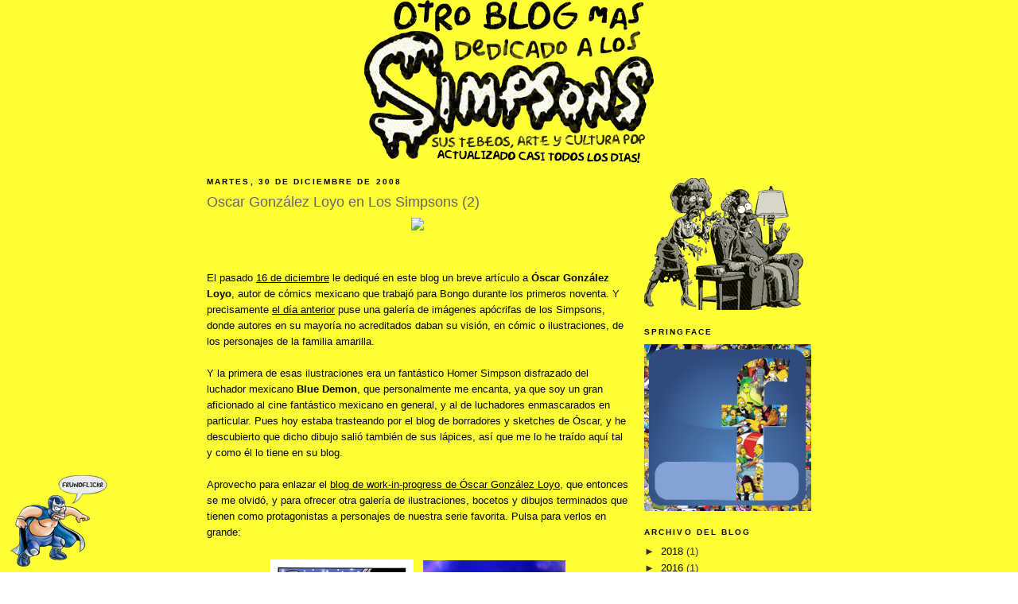

--- FILE ---
content_type: text/html; charset=UTF-8
request_url: https://frunosimpsons.blogspot.com/2008/
body_size: 26107
content:
<!DOCTYPE html>
<html dir='ltr' xmlns='http://www.w3.org/1999/xhtml' xmlns:b='http://www.google.com/2005/gml/b' xmlns:data='http://www.google.com/2005/gml/data' xmlns:expr='http://www.google.com/2005/gml/expr'>
<head>
<link href='https://www.blogger.com/static/v1/widgets/2944754296-widget_css_bundle.css' rel='stylesheet' type='text/css'/>
<meta content='text/html; charset=UTF-8' http-equiv='Content-Type'/>
<meta content='blogger' name='generator'/>
<link href='https://frunosimpsons.blogspot.com/favicon.ico' rel='icon' type='image/x-icon'/>
<link href='http://frunosimpsons.blogspot.com/2008/' rel='canonical'/>
<link rel="alternate" type="application/atom+xml" title="Tebeos de los Simpsons - Atom" href="https://frunosimpsons.blogspot.com/feeds/posts/default" />
<link rel="alternate" type="application/rss+xml" title="Tebeos de los Simpsons - RSS" href="https://frunosimpsons.blogspot.com/feeds/posts/default?alt=rss" />
<link rel="service.post" type="application/atom+xml" title="Tebeos de los Simpsons - Atom" href="https://www.blogger.com/feeds/3327504851846031366/posts/default" />
<!--Can't find substitution for tag [blog.ieCssRetrofitLinks]-->
<meta content='http://frunosimpsons.blogspot.com/2008/' property='og:url'/>
<meta content='Tebeos de los Simpsons' property='og:title'/>
<meta content='' property='og:description'/>
<title>Tebeos de los Simpsons: 2008</title>
<link href='https://blogger.googleusercontent.com/img/b/R29vZ2xl/AVvXsEiXPWawElI-r_vN_2GhLHWSjyrimqbc6eIDL3_0VEK1fU2tDFuLOvvP7U8KBoIaIAPp5eZeKghcMQFNJOOMa1vYd7ERX94BknQF0uLgHtMKPllyOdXGPgkxAe-0ucXJC08YWKLhd4wLgqg/s320/ico.png' rel='shortcut icon' type='image/x-icon'/>
<link href='https://blogger.googleusercontent.com/img/b/R29vZ2xl/AVvXsEiXPWawElI-r_vN_2GhLHWSjyrimqbc6eIDL3_0VEK1fU2tDFuLOvvP7U8KBoIaIAPp5eZeKghcMQFNJOOMa1vYd7ERX94BknQF0uLgHtMKPllyOdXGPgkxAe-0ucXJC08YWKLhd4wLgqg/s320/ico.png' rel='icon' type='image/png'/>
<style id='page-skin-1' type='text/css'><!--
/*
-----------------------------------------------
Blogger Template Style
Name:     Minima
Designer: Douglas Bowman
URL:      www.stopdesign.com
Date:     26 Feb 2004
Updated by: Blogger Team
----------------------------------------------- */
/* Variable definitions
====================
<Variable name="bgcolor" description="Page Background Color"
type="color" default="#fff">
<Variable name="textcolor" description="Text Color"
type="color" default="#333">
<Variable name="linkcolor" description="Link Color"
type="color" default="#58a">
<Variable name="pagetitlecolor" description="Blog Title Color"
type="color" default="#666">
<Variable name="descriptioncolor" description="Blog Description Color"
type="color" default="#999">
<Variable name="titlecolor" description="Post Title Color"
type="color" default="#c60">
<Variable name="bordercolor" description="Border Color"
type="color" default="#ccc">
<Variable name="sidebarcolor" description="Sidebar Title Color"
type="color" default="#999">
<Variable name="sidebartextcolor" description="Sidebar Text Color"
type="color" default="#666">
<Variable name="visitedlinkcolor" description="Visited Link Color"
type="color" default="#999">
<Variable name="bodyfont" description="Text Font"
type="font" default="normal normal 100% Georgia, Serif">
<Variable name="headerfont" description="Sidebar Title Font"
type="font"
default="normal normal 78% 'Trebuchet MS',Trebuchet,Arial,Verdana,Sans-serif">
<Variable name="pagetitlefont" description="Blog Title Font"
type="font"
default="normal normal 200% Georgia, Serif">
<Variable name="descriptionfont" description="Blog Description Font"
type="font"
default="normal normal 78% 'Trebuchet MS', Trebuchet, Arial, Verdana, Sans-serif">
<Variable name="postfooterfont" description="Post Footer Font"
type="font"
default="normal normal 78% 'Trebuchet MS', Trebuchet, Arial, Verdana, Sans-serif">
<Variable name="startSide" description="Side where text starts in blog language"
type="automatic" default="left">
<Variable name="endSide" description="Side where text ends in blog language"
type="automatic" default="right">
*/
/* Use this with templates/template-twocol.html */
body {
color:#000000;
font:x-small Georgia Serif;
font-size/* */:/**/small;
font-size: /**/small;
text-align: center;
margin-left: 0px;
margin-top: 0px;
margin-right: 0px;
margin-bottom: 0px;
background-image: url(https://blogger.googleusercontent.com/img/b/R29vZ2xl/AVvXsEgsK-vEsjBXE1qe-X4vxCXCzRBFB33TmuBlBESEsk_YzVEabjhi-BjgTYWDqCag5nmmRSRZD1C7S3M09fcwcm50oqa1ggIht_0wfTQ0wElqLG_JeXkMXhy4oZm0hYZXBDDElMjyr_bT77l6/s1600/0YellowBackground.jpg);
background-repeat: no-repeat;
background-position: center;
background-attachment: fixed;
}
.boton{
color : #ffffff;
font: normal 11px Verdana, Arial, Helvetica, sans-serif;
background-color : #000000;
border-color : #ffffff;
border: 1px ;
padding:3px;
}
input[type=text],textarea{background:#ffffff;font:10px Verdana, Arial, Helvetica, Sans-Serif, color:#ffffff;border:1px #f000000 solid;padding:3px}
input[type=text]:focus,textarea:focus{background:#5e5f5e;color:#ffffff;border-color:#000000}
.comments form input[type=text]{width:45%;margin:1px 1px 1px 0}
.comments form textarea{height:250px;width:100%;padding:2px}
.comments form #submit{margin:0;float:right}
input,textarea, select {
color : #000000;
font: normal 11px Verdana, Arial, Helvetica, sans-serif;
border-color : #000000;
border: 1px ;
border-style: solid;
}
#Layer1 {
margin-left: 383px;
width: 383px;
height: 0px;
position: absolute;
visibility: visible;
top: 0px;
overflow: visible;
}
#navbar-iframe
{height:0px;
visibility:hidden;
display:none
}
select {font-size:9px; color : #ffffff; font-weight : none; padding:1px 2px 1px 2px; border: 1px solid #000000;background-color:#008200;}
option {font-size:9px; color : #ffffff; padding:1px 2px 1px 2px; border: 0px solid #008200;background-color:#4008200;}
a:link {
color:#000000;
text-decoration:underline;
}
a:visited {
color:#000000;
text-decoration:undeline;
}
a:hover {
color:#666666;
text-decoration:underline;
}
a img {
border-width:0;
}
/* Header
-----------------------------------------------
*/
#header-wrapper {
width:660px;
margin:0 auto 0px;
border:0px solid #ffff00;
}
#header-inner {
background-position: center;
margin-left: auto;
margin-right: auto;
}
#header {
margin: 0px;
border: 0px solid #ffff00;
text-align: center;
color:#000000;
}
#header h1 {
margin:0px 0px 0;
padding:0px;
line-height:1.2em;
text-transform:uppercase;
letter-spacing:.2em;
font: normal normal 200% Georgia, Serif;
}
#header a {
color:#000000;
text-decoration:none;
}
#header a:hover {
color:#000000;
}
#header .description {
margin:0 5px 0px;
padding:0;
max-width:780px;
text-transform:uppercase;
letter-spacing:.2em;
line-height: 1.4em;
font: normal normal 78% 'Trebuchet MS', Trebuchet, Arial, Verdana, Sans-serif;
color: #000000;
}
#header img {
margin-left: auto;
margin-right: auto;
}
/* Outer-Wrapper
----------------------------------------------- */
#outer-wrapper {
width: 760px;
margin:0 auto;
padding:0px;
text-align:left;
font: normal normal 97% Verdana, sans-serif;
}
#main-wrapper {
width: 530px;
float: left;
word-wrap: break-word; /* fix for long text breaking sidebar float in IE */
overflow: hidden;     /* fix for long non-text content breaking IE sidebar float */
}
#sidebar-wrapper {
width: 210px;
float: right;
word-wrap: break-word; /* fix for long text breaking sidebar float in IE */
overflow: hidden;      /* fix for long non-text content breaking IE sidebar float */
}
/* Headings
----------------------------------------------- */
h2 {
margin:1.5em 0 .75em;
font:normal bold 83% Arial, sans-serif;
line-height: 1.4em;
text-transform:uppercase;
letter-spacing:.2em;
color:#000000;
}
/* Posts
-----------------------------------------------
*/
h2.date-header {
margin:1.5em 0 .5em;
}
.post {
margin:.5em 0 1.5em;
border-bottom:1px dotted #ffff00;
padding-bottom:1.5em;
}
.post h3 {
margin:.25em 0 0;
padding:0 0 4px;
font-size:140%;
font-weight:normal;
line-height:1.4em;
color:#666666;
}
.post h3 a, .post h3 a:visited, .post h3 strong {
display:block;
text-decoration:none;
color:#666666;
font-weight:normal;
}
.post h3 strong, .post h3 a:hover {
color:#000000;
}
.post-body {
margin:0 0 .75em;
line-height:1.6em;
}
.post-body blockquote {
line-height:1.3em;
}
.post-footer {
margin: .75em 0;
color:#000000;
text-transform:uppercase;
letter-spacing:.1em;
font: normal normal 70% Arial, sans-serif;
line-height: 1.4em;
}
.comment-link {
margin-left:.6em;
}
.post img {
padding:4px;
border:0px solid #ffff00;
}
.post blockquote {
margin:1em 20px;
}
.post blockquote p {
margin:.75em 0;
}
/* Comments
----------------------------------------------- */
#comments h4 {
margin:1em 0;
font-weight: bold;
line-height: 1.4em;
text-transform:uppercase;
letter-spacing:.2em;
color: #000000;
}
#comments-block {
margin:1em 0 1.5em;
line-height:1.6em;
}
#comments-block .comment-author {
margin:.5em 0;
}
#comments-block .comment-body {
margin:.25em 0 0;
}
#comments-block .comment-footer {
margin:-.25em 0 2em;
line-height: 1.4em;
text-transform:uppercase;
letter-spacing:.1em;
}
#comments-block .comment-body p {
margin:0 0 .75em;
}
.deleted-comment {
font-style:italic;
color:gray;
}
#blog-pager-newer-link {
float: left;
}
#blog-pager-older-link {
float: right;
}
#blog-pager {
text-align: center;
}
.feed-links {
clear: both;
line-height: 2.5em;
}
/* Sidebar Content
----------------------------------------------- */
.sidebar {
color: #333333;
line-height: 1.5em;
}
.sidebar ul {
list-style:none;
margin:0 0 0;
padding:0 0 0;
}
.sidebar li {
margin:0;
padding-top:0;
padding-right:0;
padding-bottom:.0;
padding-left:0px;
text-indent:-15px;
line-height:1.5em;
}
.sidebar .widget, .main .widget {
border-bottom:0px solid #ffff00;
margin:0 0 0em;
padding:0 0 0em;
}
.main .Blog {
border-bottom-width: 0;
}
/* Profile
----------------------------------------------- */
.profile-img {
float: left;
margin-top: 0;
margin-right: 5px;
margin-bottom: 5px;
margin-left: 0;
padding: 4px;
border: 1px solid #ffff00;
}
.profile-data {
margin:0;
text-transform:uppercase;
letter-spacing:.1em;
font: normal normal 70% Arial, sans-serif;
color: #000000;
font-weight: bold;
line-height: 1.6em;
}
.profile-datablock {
margin:.5em 0 .5em;
}
.profile-textblock {
margin: 0.5em 0;
line-height: 1.6em;
}
.profile-link {
font: normal normal 70% Arial, sans-serif;
text-transform: uppercase;
letter-spacing: .1em;
}
/* Footer
----------------------------------------------- */
#footer {
width:660px;
clear:both;
margin:0 auto;
padding-top:15px;
line-height: 1.6em;
text-transform:uppercase;
letter-spacing:.1em;
text-align: center;
}

--></style>
<link href='https://www.blogger.com/dyn-css/authorization.css?targetBlogID=3327504851846031366&amp;zx=cd066618-98f3-4431-ac86-7b2dd53222b2' media='none' onload='if(media!=&#39;all&#39;)media=&#39;all&#39;' rel='stylesheet'/><noscript><link href='https://www.blogger.com/dyn-css/authorization.css?targetBlogID=3327504851846031366&amp;zx=cd066618-98f3-4431-ac86-7b2dd53222b2' rel='stylesheet'/></noscript>
<meta name='google-adsense-platform-account' content='ca-host-pub-1556223355139109'/>
<meta name='google-adsense-platform-domain' content='blogspot.com'/>

</head>
<body>
<div class='navbar section' id='navbar'><div class='widget Navbar' data-version='1' id='Navbar1'><script type="text/javascript">
    function setAttributeOnload(object, attribute, val) {
      if(window.addEventListener) {
        window.addEventListener('load',
          function(){ object[attribute] = val; }, false);
      } else {
        window.attachEvent('onload', function(){ object[attribute] = val; });
      }
    }
  </script>
<div id="navbar-iframe-container"></div>
<script type="text/javascript" src="https://apis.google.com/js/platform.js"></script>
<script type="text/javascript">
      gapi.load("gapi.iframes:gapi.iframes.style.bubble", function() {
        if (gapi.iframes && gapi.iframes.getContext) {
          gapi.iframes.getContext().openChild({
              url: 'https://www.blogger.com/navbar/3327504851846031366?origin\x3dhttps://frunosimpsons.blogspot.com',
              where: document.getElementById("navbar-iframe-container"),
              id: "navbar-iframe"
          });
        }
      });
    </script><script type="text/javascript">
(function() {
var script = document.createElement('script');
script.type = 'text/javascript';
script.src = '//pagead2.googlesyndication.com/pagead/js/google_top_exp.js';
var head = document.getElementsByTagName('head')[0];
if (head) {
head.appendChild(script);
}})();
</script>
</div></div>
<div id='outer-wrapper'><div id='wrap2'>
<!-- skip links for text browsers -->
<span id='skiplinks' style='display:none;'>
<a href='#main'>skip to main </a> |
      <a href='#sidebar'>skip to sidebar</a>
</span>
<div id='header-wrapper'>
<div class='header section' id='header'><div class='widget Header' data-version='1' id='Header1'>
<div id='header-inner'>
<a href='https://frunosimpsons.blogspot.com/' style='display: block'>
<img alt='Tebeos de los Simpsons' height='206px; ' id='Header1_headerimg' src='https://blogger.googleusercontent.com/img/b/R29vZ2xl/AVvXsEjLqLo2G5UjsjRyhjXAECNG5upfY__9rGbIDJmO-qePrOFZiF4HzuzRcYJgLN_Mou8ec0D4lKXxNel1GaelFqK2-YTQbCHJ_596mBpsqomZbwBSVWo69ep26m022WaR9Uhz3bmLwNqMEzM/s1600-r/header.png' style='display: block' width='364px; '/>
</a>
</div>
</div></div>
</div>
<div id='content-wrapper'>
<div id='crosscol-wrapper' style='text-align:center'>
<div class='crosscol no-items section' id='crosscol'></div>
</div>
<div id='main-wrapper'>
<div class='main section' id='main'><div class='widget Blog' data-version='1' id='Blog1'>
<div class='blog-posts hfeed'>

          <div class="date-outer">
        
<h2 class='date-header'><span>martes, 30 de diciembre de 2008</span></h2>

          <div class="date-posts">
        
<div class='post-outer'>
<div class='post hentry'>
<a name='5857567736023793116'></a>
<h3 class='post-title entry-title'>
<a href='https://frunosimpsons.blogspot.com/2008/12/oscar-gonzlez-loyo-en-los-simpsons-2.html'>Oscar González Loyo en Los Simpsons (2)</a>
</h3>
<div class='post-header-line-1'></div>
<div class='post-body entry-content'>
<center><img src="https://lh3.googleusercontent.com/blogger_img_proxy/AEn0k_tlUiujd-IFEhHA88zV2pa96ayZXhyp03h0s8UBnhgl74LNPhK8_PMsZIC0Xvqi7c9XtnC-94iOK5AoWLU-il47IMXQXpd3olSBRaxiBJvarG7f0bVqDsZT84A-8rSkZ-n0=s0-d"></center><br /><br />El pasado <a href="http://frunosimpsons.blogspot.com/2008/12/oscar-gonzlez-loyo-en-los-simpsons.html">16 de diciembre</a> le dediqué en este blog un breve artículo a <span style="font-weight:bold;">Óscar González Loyo</span>, autor de cómics mexicano que trabajó para Bongo durante los primeros noventa. Y precisamente <a href="http://frunosimpsons.blogspot.com/2008/12/galera-de-apcrifos.html">el día anterior</a> puse una galería de imágenes apócrifas de los Simpsons, donde autores en su mayoría no acreditados daban su visión, en cómic o ilustraciones, de los personajes de la familia amarilla.<br /><br />Y la primera de esas ilustraciones era un fantástico Homer Simpson disfrazado del luchador mexicano <span style="font-weight:bold;">Blue Demon</span>, que personalmente me encanta, ya que soy un gran aficionado al cine fantástico mexicano en general, y al de luchadores enmascarados en particular. Pues hoy estaba trasteando por el blog de borradores y sketches de Óscar, y he descubierto que dicho dibujo salió también de sus lápices, así que me lo he traído aquí tal y como él lo tiene en su blog.<br /><br />Aprovecho para enlazar el <a href="http://sketchbookdeogl.blogspot.com/">blog de work-in-progress de Óscar González Loyo</a>, que entonces se me olvidó, y para ofrecer otra galería de ilustraciones, bocetos y dibujos terminados que tienen como protagonistas a personajes de nuestra serie favorita. Pulsa para verlos en grande:<br /><br /><center><a href="http://farm4.static.flickr.com/3264/3135305198_4ce25c96da_o.jpg"><img border="0" src="https://lh3.googleusercontent.com/blogger_img_proxy/AEn0k_t0AA1Sw0mR16MNOux2OTNl6RkZWVbyWcReXVBGGLMcJUM5Jbfdl6OtuxDg97k6lu70NnLdz7h4DaTfImy5D6ViEsl531E7hH1MVXyko518DIQOPZJDh9f0bCPwF_XR0PIpYQ=s0-d"></a> <a href="http://farm4.static.flickr.com/3133/3134483475_0c923372cf_o.jpg"><img border="0" src="https://lh3.googleusercontent.com/blogger_img_proxy/AEn0k_vCPBO-JqeOKK3A4CRNdCtwDSkuW1nK-1Kze-eqyzhlCAVFn-UXAfNObr3MrSNDudIX4Fw7GHfOcWET5Zy0cdhUjD-LK-qDt2muj2yt-a6zcxXVb9uZkyaMyNuqsEvdWVKvLw=s0-d"></a><br /><a href="http://farm4.static.flickr.com/3114/3134486147_dac552f4e1_o.jpg"><img border="0" src="https://lh3.googleusercontent.com/blogger_img_proxy/AEn0k_vYtkfEsW6ffd6ymboeGAiUIYweWw9ETQSiY97VtjA9LvfF4QtHf6SV8rxZE5Wc6rqpio4nzsc15giDu5E2__5KSHNuFDcySfJxVaIklmZKI0_UTqH95KisLg4JEKLaR048uA=s0-d"></a> <a href="http://farm4.static.flickr.com/3129/3134486243_5ab174de6c_o.jpg"><img border="0" src="https://lh3.googleusercontent.com/blogger_img_proxy/AEn0k_usfu3F1SrkqlhJOjc_Sj4oOyiTjKZt85d7-eMUKRgjRBnqQRpzCAJWoJA4KhsfU9x9SKhSd--ZMGB_43qOHl2bOpetCsZxtSP1KHi6aHd6ZCseUFTD9-lb6oU3bDdjrI3gew=s0-d"></a><br /><a href="http://farm4.static.flickr.com/3291/3134485953_8e0d5de7d3_o.jpg"><img border="0" src="https://lh3.googleusercontent.com/blogger_img_proxy/AEn0k_u6rzOMbovcbu3xnu7T95cumq3efLsMzFxmWxGx5S_xy9jP94JCVIXTKq1z40MtQisuaK6eFkilI-kvLLsckUoprl8j5DvBcEdsPwgHjEMyhsNQfujVH_rqZ0f7_99qzJyTfQ=s0-d"></a> <a href="http://farm4.static.flickr.com/3129/3135307114_7b059f2bcc_o.jpg"><img border="0" src="https://lh3.googleusercontent.com/blogger_img_proxy/AEn0k_vp2Y6Xt4XoD4yjAFXxOIWzDhPJzZVEQSq_WRMMJQq5uv_qRjnRSqD1BaiQBkq6r2AvS8b_BwRRsCQDiNYs3udEHnxc43EENr-1mWfu5c-Q57ZyrdHyFRw8VXgZesUQ2A43=s0-d"></a><br /><a href="http://farm4.static.flickr.com/3263/3134485433_95c370b024_o.jpg"><img border="0" src="https://lh3.googleusercontent.com/blogger_img_proxy/AEn0k_uQOl87g73WiSJIyMvPM1MdL8OsCapoTCy8TY3siiDmpSelH3fz2-8gPzSJyfYmtereljUTqH7eDfTI5YUZfmrMKXpuN8NR8_2JegM_hsahoS8AfNnBvHCLtG0dN0KcDdN7-A=s0-d"></a> <a href="http://farm4.static.flickr.com/3205/3134485175_7f75e46e7a_o.jpg"><img border="0" src="https://lh3.googleusercontent.com/blogger_img_proxy/AEn0k_sVuRuf39B2k5D8kRMI2il0AJHftrlOEtr5M4ESM0IRzG2XGM7Yg21nQskmf6Oi3xaQObtOaEQnULS7GXSL2oxPmi2x_d80fXNNOcXm6NAaV1sFrBjlhPwYJDmznBeBzdbx=s0-d"></a><br /><a href="http://farm4.static.flickr.com/3216/3135306404_70a89f6e3b_o.jpg"><img border="0" src="https://lh3.googleusercontent.com/blogger_img_proxy/AEn0k_s6BV1AIAeRRRwOopV0J5zjA6T2EbzORa4L77ObTBirFDgnH-cuE9NUERlGCR1gOeonvaGgGkpTNaxK3eiHkGMEN6mCftP6YH7rXCuPJwbnpASxf4HfXagDlg_IIfo1hQNJeQ=s0-d"></a> <a href="http://farm4.static.flickr.com/3211/3134484749_957fb3a3c1_o.jpg"><img border="0" src="https://lh3.googleusercontent.com/blogger_img_proxy/AEn0k_uN__S05ULJP1Ttu0E0UATA5BV6SW8A4C4wB_dk0aTy3_-zED0q-qIbK9Su180uQkhwQtgkcCTJhVpy0KFQ-D9ibsP7bv1mVCjTVAzt5WzGHchNOHzC3rWcH-G9c6bbSiAn-Q=s0-d"></a><br /><a href="http://farm4.static.flickr.com/3225/3135305978_75ab979a5d_o.jpg"><img border="0" src="https://lh3.googleusercontent.com/blogger_img_proxy/AEn0k_uFXZETj2L7UqanIznJUQFBY-8KDvnfEuIKPTO6jFfm2R47QAHYgETS2tJI13blfGCxdikgd3BD7rUPfnrb39fUvNdx8OXEOik7iWg7dj5coMhj9S5zWHhqE6GdjxfdF1c8yw=s0-d"></a> <a href="http://farm4.static.flickr.com/3290/3134484453_9a2817f7ae_o.jpg"><img border="0" src="https://lh3.googleusercontent.com/blogger_img_proxy/AEn0k_t51v1-GKfuPQ5XMTBrrfI367lEg-81_xEtz5YAtrl8zgTDeI578JTvKgQt_pb9Wrb8vGuxqQAx8uXCJ-zjwYGseaWvl8oPRBbUknCkg5Nk9dLHhWrrBHoPMZ0SQKg8R2Ji=s0-d"></a><br /></center>
<div style='clear: both;'></div>
</div>
<div class='post-footer'>
<div class='post-footer-line post-footer-line-1'><span class='post-author vcard'>
Publicado por
<span class='fn'>Frunobulax</span>
</span>
<span class='post-timestamp'>
en
<a class='timestamp-link' href='https://frunosimpsons.blogspot.com/2008/12/oscar-gonzlez-loyo-en-los-simpsons-2.html' rel='bookmark' title='permanent link'><abbr class='published' title='2008-12-30T11:54:00+01:00'>11:54</abbr></a>
</span>
<span class='post-comment-link'>
<a class='comment-link' href='https://www.blogger.com/comment/fullpage/post/3327504851846031366/5857567736023793116' onclick='javascript:window.open(this.href, "bloggerPopup", "toolbar=0,location=0,statusbar=1,menubar=0,scrollbars=yes,width=640,height=500"); return false;'>8
comentarios</a>
</span>
</div>
<div class='post-footer-line post-footer-line-2'><span class='post-labels'>
Etiquetas:
<a href='https://frunosimpsons.blogspot.com/search/label/Autores' rel='tag'>Autores</a>,
<a href='https://frunosimpsons.blogspot.com/search/label/%C3%93scar%20Gonz%C3%A1lez%20Loyo' rel='tag'>Óscar González Loyo</a>,
<a href='https://frunosimpsons.blogspot.com/search/label/Simpsons%20Comics' rel='tag'>Simpsons Comics</a>
</span>
<span class='post-icons'>
<span class='item-control blog-admin pid-1077831199'>
<a href='https://www.blogger.com/post-edit.g?blogID=3327504851846031366&postID=5857567736023793116&from=pencil' title='Editar entrada'>
<img alt='' class='icon-action' height='18' src='https://resources.blogblog.com/img/icon18_edit_allbkg.gif' width='18'/>
</a>
</span>
</span>
</div>
<div class='post-footer-line post-footer-line-3'></div>
</div>
</div>
</div>

          </div></div>
        

          <div class="date-outer">
        
<h2 class='date-header'><span>sábado, 27 de diciembre de 2008</span></h2>

          <div class="date-posts">
        
<div class='post-outer'>
<div class='post hentry'>
<a name='4284047415907085516'></a>
<h3 class='post-title entry-title'>
<a href='https://frunosimpsons.blogspot.com/2008/12/parodias-y-referencias-11.html'>Parodias y referencias (11)</a>
</h3>
<div class='post-header-line-1'></div>
<div class='post-body entry-content'>
<a href="http://www.dodo.blog.br/wp-content/uploads/2007/08/alicecover.jpg"><img border="0" height="350" src="https://lh3.googleusercontent.com/blogger_img_proxy/AEn0k_uL8hNK_oJgl2uZc5iKUqQJOfbRcODjNqsRrWRRbLoSo8_AnFLLdhFA1akVbE9-fofVEYzfFp6EBN8uSn6i-SjJV9oRYUn68gcET3t5R2dXN9x5-asqRXKOglxGERIj5pk32A=s0-d"></a><img height="350" src="https://lh3.googleusercontent.com/blogger_img_proxy/AEn0k_vFzAy9nleybxKLdcqQ3TSUq0ZaivuF9nV6z4RE6_vTuEtjhZEuPEorSrS72nPlWyj9ee55Bu5BUPYJME7hEZpz7ej8Tg04sT0_B-NxFNP9axAFl8mFmSfICUV1H3N_wmAH=s0-d"><br /><br />En los enlaces de la derecha añadí hace un par de semanas la sección "Meta-Portadas" del blog <a href="http://senadorlombrith.blogspot.com/search/label/The%20Simpsons">Déjate Caer</a> de Senador Lombrith, ya que en ella (detenida desde hace tiempo) se dedicó a analizar las referencias existentes en las contraportadas de los primeros números de <span style="font-style: italic;">Simpsons Comics</span>, que eran así mismo portadas de historietas de complemento que homenajeaban a clásicos del tebeo norteamericano de todo pelaje. Una sección, en definitiva, que se dedicó a la misma labor de investigación que yo mismo estoy haciendo aquí.<br /><br />Por lo tanto, a la hora de abordar la contraportada de <span style="font-weight: bold;"><span style="font-style: italic;">Simpsons Comics</span> #42</span> (con fecha de abril de 1999), creo que lo conveniente es que reproduzca sus palabras, con su permiso, ya que algunos datos que aporta a mí se me hubieran escapado sin lugar a dudas. La página original de donde está extraída, es <a href="http://senadorlombrith.blogspot.com/2008/08/meta-portadas-9.html">ésta</a>:<br /><br /><blockquote><span style="font-style: italic;">&#171;[...] El homenaje, en vez de consistir en imitar una composición, vuelve a dirigirse hacia una cabecera de las primeras décadas de los comic books. En este caso, la gente de Bongo Comics se saca de la manga el número #49 de <span style="">Classics Illustrative</span>, un título que recuperaría clásicos de la literatura universal como el célebre <span style="font-weight: bold;">Slobberwacky</span> (&#171;Chifladobaboso&#187; en la versión de Ediciones B).<br /><br />Firman esta vez: Matt Groening (boceto?), James Lloyd (lápiz), Tim Bavington (tinta) y Nathan Kane (color). Los autores, por supuesto, saben que nunca existió un comic book llamado <span style="">Classics Illustrative</span> ni nadie ha escrito jamás una novela titulada <span style="font-style: italic;">Slobberwacky</span>. Sí hubo una vez, en cambio, entre 1947 y 1971, una colección que respondía al nombre de <span style="">Classics Illustrated</span>, cuyo número 49 (de 1948) adaptaba, precisamente, <span style="">Alice's Adventures in Wonderland</span>, una joya pulida por <span style="font-weight: bold;">Lewis Carroll</span> en 1865.<br /><br />Por si alguien sigue sin pillar la referencia, Slobberwacky es una versión de <span style="font-weight: bold;">Jabberwocky</span>, un poema sin sentido, repleto de palabras inventadas, que Carroll compuso para <span style="font-weight: bold;">Through the Looking-Glass</span> (1871), la segunda parte de las aventuras de Alicia.<br /><br />[...] <a href="http://smashboards.com/archive/index.php/t-20682.html">Aquí</a> podéis leer el poema Slobberwacky que escribió <span style="font-weight: bold;">Jesse Leon McCann</span> para <span style="font-weight: bold;">Simpsons Comics #42</span>. En el séptimo verso figura la iguana Jub-Jub (aparecida en <a href="http://en.wikipedia.org/wiki/Selma%27s_Choice">9F11</a>, de 1993), mascota de <span style="font-weight: bold;">Selma Bouvier</span> y, aunque la Wikipedia afirma que el nombre es creación del guionista <span style="font-weight: bold;">Conan O'Brien</span>, también el séptimo verso del original Jabberwocky habla de un <span style="font-weight: bold;">"pájaro Jubjub"</span>.&#187;</span>.</blockquote><br /><br />Mil gracias, <span style="font-weight: bold;">Senador Lombrith</span>, por todos estos datos para la galería. Cualquier cosa que yo pudiera añadir estaría de más.
<div style='clear: both;'></div>
</div>
<div class='post-footer'>
<div class='post-footer-line post-footer-line-1'><span class='post-author vcard'>
Publicado por
<span class='fn'>Frunobulax</span>
</span>
<span class='post-timestamp'>
en
<a class='timestamp-link' href='https://frunosimpsons.blogspot.com/2008/12/parodias-y-referencias-11.html' rel='bookmark' title='permanent link'><abbr class='published' title='2008-12-27T16:02:00+01:00'>16:02</abbr></a>
</span>
<span class='post-comment-link'>
<a class='comment-link' href='https://www.blogger.com/comment/fullpage/post/3327504851846031366/4284047415907085516' onclick='javascript:window.open(this.href, "bloggerPopup", "toolbar=0,location=0,statusbar=1,menubar=0,scrollbars=yes,width=640,height=500"); return false;'>1 comentarios</a>
</span>
</div>
<div class='post-footer-line post-footer-line-2'><span class='post-labels'>
Etiquetas:
<a href='https://frunosimpsons.blogspot.com/search/label/Alicia%20en%20el%20Pa%C3%ADs%20de%20las%20Maravillas' rel='tag'>Alicia en el País de las Maravillas</a>,
<a href='https://frunosimpsons.blogspot.com/search/label/Classics%20Illustrated' rel='tag'>Classics Illustrated</a>,
<a href='https://frunosimpsons.blogspot.com/search/label/Parodias%20y%20referencias' rel='tag'>Parodias y referencias</a>,
<a href='https://frunosimpsons.blogspot.com/search/label/Simpsons%20Comics' rel='tag'>Simpsons Comics</a>
</span>
<span class='post-icons'>
<span class='item-control blog-admin pid-1077831199'>
<a href='https://www.blogger.com/post-edit.g?blogID=3327504851846031366&postID=4284047415907085516&from=pencil' title='Editar entrada'>
<img alt='' class='icon-action' height='18' src='https://resources.blogblog.com/img/icon18_edit_allbkg.gif' width='18'/>
</a>
</span>
</span>
</div>
<div class='post-footer-line post-footer-line-3'></div>
</div>
</div>
</div>

          </div></div>
        

          <div class="date-outer">
        
<h2 class='date-header'><span>viernes, 26 de diciembre de 2008</span></h2>

          <div class="date-posts">
        
<div class='post-outer'>
<div class='post hentry'>
<a name='6269783363806133719'></a>
<h3 class='post-title entry-title'>
<a href='https://frunosimpsons.blogspot.com/2008/12/mark-parissi-y-los-simpsons.html'>Mark Parisi y Los Simpsons</a>
</h3>
<div class='post-header-line-1'></div>
<div class='post-body entry-content'>
<center><img src="https://lh3.googleusercontent.com/blogger_img_proxy/AEn0k_uaqDBqVonWBbLWrCvR565rysbspw2o028bVJDsdy90U23mbpBs4O7gZqKYmd8my7HvjThi7-4FqSTlWGBLZHad-pVVu8B4B6fWZKMOggsbLB3gPzCldSi8g2ucfR2G0YASww=s0-d"></center><br /><br /><a href="http://en.wikipedia.org/wiki/Mark_Parisi">Mark Parisi</a> es un dibujante norteamericano de tiras cómicas diarias de prensa, brillante e hilarante, que apoya buena parte de sus gags en personajes de la cultura popular. Su viñeta diaria se llama <span style="font-weight:bold;">Off the Mark</span>, está <a href="http://www.offthemark.com/">disponible online</a>, y recibe enormes influencias de clásicos como <span style="font-style:italic;">Snoopy</span> o Gary Larson.<br /><br />Son siempre ilustraciones de una sola viñeta, en blanco y negro de lunes a sábado y, siguiendo la costumbre de casi todas las <span style="font-style:italic;">comic strips</span> sindicadas, publica una viñeta a color y de mayor tamaño para la edición dominical. Una de mis tiras favoritas de cuantas conozco, en la que, como decía, encontramos continuamente referencias a la cultura pop; desde populares redes sociales de internet, cuadros clásicos, famosos de cine y televisión en situaciones surrealistas, pasando, por supuesto, por numerosos personajes de ficción y de animación. Y entre estos últimos, no podían faltar los miembros de la familia Simpson, que han aparecido retratados en numerosos de sus chistes.<br /><br />Sin dejar de recomendaros que entréis en <a href="http://www.offthemark.com/">su web</a> y busquéis cualquier historieta al azar, que inmediatamente os enamoraréis de su estilo y su sentido del humor, para abrir boca os propongo a continuación una selección de algunas de esas viñetas en las que el gag se apoya en nuestros vecinos de Springfield.<br /><br /><center><img src="https://lh3.googleusercontent.com/blogger_img_proxy/AEn0k_tyFH8n39X7tvc8D7GfvymDHyGBwfsCPCBVEMA3lkdCFSbNJfNnHSOBURsMShxeNzkf255khR6_mTBZUbJ4LaKSjiPhISel9PWRZmTnQ1QZ8UU07RgAiPGH1evtMWZYYlA8AQ=s0-d"></center><br /><center><img src="https://lh3.googleusercontent.com/blogger_img_proxy/AEn0k_vCGnMgTDHAY5--95D0jTrnKCUO1YP4yBiGsO0gV8M2c2AIpBanwK6R7f2GXKHhh9nFGXU--YWwuo2_ST3LgIUsDzcfKgJI0xJVxN-I0EZ84H_4GljgwfeDFoD2G9WFSK1m=s0-d"></center><br /><center><img src="https://lh3.googleusercontent.com/blogger_img_proxy/AEn0k_uQGzXhBFm0q3uA3oTghvThaM3iGmXn38AMX-_ZNdQQILWIKDBqKORMCHwPoMXGFyLTngfKOjBGQXVEG5ZctQPcKagLhW8K8TPHdSElwfhlmCq2hgJH2Pe2hrBlEzMSId-fYQ=s0-d"></center><br /><center><img src="https://lh3.googleusercontent.com/blogger_img_proxy/AEn0k_vYx19UkNqElVhnFUs7Qd612-CnFV_RZPCA7xSSubGcPCcr2EIWF0bfNqUiEyAd7PARpIx0FMN9H7u6s_EFbFYyLEqI0pmhhxJYH0BiKq8pB-1V2UHh7EWezEzXZN44uebUYA=s0-d"></center><br /><center><img src="https://lh3.googleusercontent.com/blogger_img_proxy/AEn0k_vCKzOSGp1yy9NCYGkkwF3none5Q9ktr5HlNQxvqdrLxz_hAyQq4BhYbmEzeYWSMs7n4R5v7-i2jOUpTc3L1TSQloicclQlNAT1NUX4sVQJXG8UGnY_awY_iez6Nwhedzh7=s0-d"></center><br /><br /><center><img src="https://lh3.googleusercontent.com/blogger_img_proxy/AEn0k_t7ZcNyS_58V_orlDV9i8chn-jmbEFgiKsMOjkJaoL4H3Gj8BjxRR5gL5HHmIhHcqUBHJ4gsWcY31X7-3aWl-W4PBLKeWTqwUnQUThZJDDZZ55CfTACV4lSWtD809zT8RoGuA=s0-d" width="500"></center><br /><center><img src="https://lh3.googleusercontent.com/blogger_img_proxy/AEn0k_tRGAG7w98ElNls9QIBplYFHKBlx9RbMM1rv8Xh5a0SMu82Wyn8XwZoRgrPayLS2PV5VRd14s21NNmiDISmeMdn_BEX9DlOJph-_M3Rr77ZU9iL4uG7LTNFCfkbzaOshrUlTw=s0-d" width="500"></center><br /><center><img src="https://lh3.googleusercontent.com/blogger_img_proxy/AEn0k_vyW1DCT8qtjeg7bJfa100_7QHm85_ioHS8wlG8cvpeQUQBmZUtIhuvhvGOBwf3l5674iromPiLntYi8KD32PV9uxUwE_U_FjrLhpfHFVQDphVmNTGKeTne2YR-dbeJuwsnpA=s0-d" width="500"></center><br /><br />Las siguientes viñetas dominicales forman parte de una serie que podríamos llamar "dibujos animados en rehab", en las que vemos a multitud de personajes de animación encerrados en un centro que parodia al de Betty Ford (pero que se llama como la esposa de Pablo Mármol), debido a sus desórdenes de personalidad y sus particulares adicciones, llevadas al extremo.<br /><br /><center><img src="https://lh3.googleusercontent.com/blogger_img_proxy/AEn0k_vouwPd-ediSMxRQgbAq-iNQm5epJd6Isa5oSbD9Ud0_7DX9Jt1TO9_bVVbIbNQ3hEp-FSG1t2u0HJQcDyqttscVREhskSdU39cOUnvk8UOJeSEE9_Kj0pB8FVOsJ94uI5S8A=s0-d" width="500"></center><br /><center><img src="https://lh3.googleusercontent.com/blogger_img_proxy/AEn0k_uz8q-YtQHKhSug0Eu3H8bi0w2vC7-gx0lRaDGM6KyPGoRc6182zQbWK7dlAJWfsJ60ecu4mIyOH7QsirbL19HGPX7Ydc-APn3Dhuwfb87UQB4OaMoO9ahHCW3suPoHkl9UiQ=s0-d" width="500"></center><br /><center><img src="https://lh3.googleusercontent.com/blogger_img_proxy/AEn0k_tGLjihY0Nw-MLMnsxFEPyerxBtLeJA1AidV8lcPoA23s1_hpGvNg01VXd9mVCtDpgrUDlrp9lv_j5hj3mZK8tQrNrjnpnSl_jzSE5p5rpmk5aIrHOr6-JOc1aOLYbnRjMJXQ=s0-d" width="500"></center><br /><center><img src="https://lh3.googleusercontent.com/blogger_img_proxy/AEn0k_uFCMALN__7iOeB_sWRceyN01FOpt1spVigodQChTBTyKyairbVltqVob_23JWcjVUXDmgMEGPju2a_L9i2vKT7wpkLd-4fWUGxoKzIzPBG6ODlXzX5z9nivXRKimKf-GubvA=s0-d" width="500"></center><br /><center><img src="https://lh3.googleusercontent.com/blogger_img_proxy/AEn0k_uqUnTRwPnhbmuiKlCDUbRMJa73ZmsIP4p7-Qt-d7Pt0LonfAx3pxe7lTFzBVrslJXYI5U1M4pYcJzC389sroihzzZjTMFYnSQXUtZoSJbg7oRw2Vku1nX-Zcq_1FOiJcKo=s0-d" width="500"></center><br /><center><img src="https://lh3.googleusercontent.com/blogger_img_proxy/AEn0k_sOOgpJaB0r4kVPHnXwOyiOEK-gJq8XD-HwgIBvk5gNkEvSG2EVpCa3JrW2YPl7LIZa-7zQiE1rcDSkDD4tmfDL0tuOtg7vpJZP4Qf6JBDh5FRdPsHCMdwsxmdf4tlsaO3k=s0-d" width="500"></center><br /><center><img src="https://lh3.googleusercontent.com/blogger_img_proxy/AEn0k_s7CQDcb5kfCT-0-xDNYbFd1baJTj6LhtM99Lw2JowiZ7spsWhZUytwiQubY5vzjev96vIy91sDt-2bqs5Nez1onqXfIrZ8tdCP-3QR9VIJ8UVPSLyOIx0Qu1PK0chWWobusA=s0-d" width="500"></center><br /><br />Recuerda: cada día, en <span style="font-weight:bold;"><a href="http://www.offthemark.com/">OFF THE MARK</a></span>
<div style='clear: both;'></div>
</div>
<div class='post-footer'>
<div class='post-footer-line post-footer-line-1'><span class='post-author vcard'>
Publicado por
<span class='fn'>Frunobulax</span>
</span>
<span class='post-timestamp'>
en
<a class='timestamp-link' href='https://frunosimpsons.blogspot.com/2008/12/mark-parissi-y-los-simpsons.html' rel='bookmark' title='permanent link'><abbr class='published' title='2008-12-26T10:53:00+01:00'>10:53</abbr></a>
</span>
<span class='post-comment-link'>
<a class='comment-link' href='https://www.blogger.com/comment/fullpage/post/3327504851846031366/6269783363806133719' onclick='javascript:window.open(this.href, "bloggerPopup", "toolbar=0,location=0,statusbar=1,menubar=0,scrollbars=yes,width=640,height=500"); return false;'>0
comentarios</a>
</span>
</div>
<div class='post-footer-line post-footer-line-2'><span class='post-labels'>
Etiquetas:
<a href='https://frunosimpsons.blogspot.com/search/label/Autores' rel='tag'>Autores</a>,
<a href='https://frunosimpsons.blogspot.com/search/label/Mark%20Parisi' rel='tag'>Mark Parisi</a>,
<a href='https://frunosimpsons.blogspot.com/search/label/Off%20the%20Mark' rel='tag'>Off the Mark</a>
</span>
<span class='post-icons'>
<span class='item-control blog-admin pid-1077831199'>
<a href='https://www.blogger.com/post-edit.g?blogID=3327504851846031366&postID=6269783363806133719&from=pencil' title='Editar entrada'>
<img alt='' class='icon-action' height='18' src='https://resources.blogblog.com/img/icon18_edit_allbkg.gif' width='18'/>
</a>
</span>
</span>
</div>
<div class='post-footer-line post-footer-line-3'></div>
</div>
</div>
</div>

          </div></div>
        

          <div class="date-outer">
        
<h2 class='date-header'><span>jueves, 25 de diciembre de 2008</span></h2>

          <div class="date-posts">
        
<div class='post-outer'>
<div class='post hentry'>
<a name='4001932442595639819'></a>
<h3 class='post-title entry-title'>
<a href='https://frunosimpsons.blogspot.com/2008/12/crismas.html'>Crismas</a>
</h3>
<div class='post-header-line-1'></div>
<div class='post-body entry-content'>
<center><a href="http://farm4.static.flickr.com/3208/3135235036_5076d0a6f3_b.jpg"><img src="https://lh3.googleusercontent.com/blogger_img_proxy/AEn0k_v3ytk5gEolrFQhTRz6RVuySYXTv3A1ivENIWJKYlU0i4hkSOKiDHQ3VE53r8EErk_WV3O7kVvoOynR_0P7AuwrhZI8okfFWzgAi9ksxp3j2O3I5u4b5oz3sSHpaOitxGdpRA=s0-d" width="500"></a></center>
<div style='clear: both;'></div>
</div>
<div class='post-footer'>
<div class='post-footer-line post-footer-line-1'><span class='post-author vcard'>
Publicado por
<span class='fn'>Frunobulax</span>
</span>
<span class='post-timestamp'>
en
<a class='timestamp-link' href='https://frunosimpsons.blogspot.com/2008/12/crismas.html' rel='bookmark' title='permanent link'><abbr class='published' title='2008-12-25T10:46:00+01:00'>10:46</abbr></a>
</span>
<span class='post-comment-link'>
<a class='comment-link' href='https://www.blogger.com/comment/fullpage/post/3327504851846031366/4001932442595639819' onclick='javascript:window.open(this.href, "bloggerPopup", "toolbar=0,location=0,statusbar=1,menubar=0,scrollbars=yes,width=640,height=500"); return false;'>0
comentarios</a>
</span>
</div>
<div class='post-footer-line post-footer-line-2'><span class='post-labels'>
Etiquetas:
<a href='https://frunosimpsons.blogspot.com/search/label/Navidad' rel='tag'>Navidad</a>,
<a href='https://frunosimpsons.blogspot.com/search/label/Postales%20propias' rel='tag'>Postales propias</a>
</span>
<span class='post-icons'>
<span class='item-control blog-admin pid-1077831199'>
<a href='https://www.blogger.com/post-edit.g?blogID=3327504851846031366&postID=4001932442595639819&from=pencil' title='Editar entrada'>
<img alt='' class='icon-action' height='18' src='https://resources.blogblog.com/img/icon18_edit_allbkg.gif' width='18'/>
</a>
</span>
</span>
</div>
<div class='post-footer-line post-footer-line-3'></div>
</div>
</div>
</div>

          </div></div>
        

          <div class="date-outer">
        
<h2 class='date-header'><span>martes, 23 de diciembre de 2008</span></h2>

          <div class="date-posts">
        
<div class='post-outer'>
<div class='post hentry'>
<a name='2660018678775394892'></a>
<h3 class='post-title entry-title'>
<a href='https://frunosimpsons.blogspot.com/2008/12/da-mundial-de-la-salud.html'>Día Mundial de la Salud</a>
</h3>
<div class='post-header-line-1'></div>
<div class='post-body entry-content'>
Ayer día 22, se entregó en España uno de los mayores premios de Lotería de todo el mundo. Y ante las pocas posibilidades que existen de que nos hagamos ricos, y como dicen los bustos parlantes de la tele, nos queda el consuelo de que todo sigue como estaba, y que al menos tenemos salud.<br /><br />&#191;Consuelo? En fin, como sigo tan pobre como ayer, en este dichoso día de la Salud Mundial, y sin que sirva de precedente, vamos a dejar que opinen algunos doctores de Springfield, y veamos dónde estaban ayer.<br /><br />El <span style="font-weight:bold;">Dr. Olberman</span> nos mandaba un positivo mensaje anticapitalista desde su laboratorio, tras comprobar que le había tocado una pedrea:<br /><br /><center><a href="http://farm4.static.flickr.com/3241/3129960541_3c41389f5b_o.jpg"><img src="https://lh3.googleusercontent.com/blogger_img_proxy/AEn0k_vSZfiRPzUTKw_hFQebQLWCagcKZJFNztrHDxcC1NaCo5S5xrN76lek_JPswPOsdm7DMgdBux-v0-Lnn9pNyzSrCqEzWttBaL-tT2rKAg-dP807cqhi_FAe2IxTYTaQWT-7LA=s0-d" width="500"></a></center><br /><br />El <span style="font-weight:bold;">Dr. Bentley</span> nos envió una postal, visiblemente cabreado por el dinero que acababa de tirar:<br /><br /><center><img src="https://lh3.googleusercontent.com/blogger_img_proxy/AEn0k_syp7GYSdkvKbYmI2hMR4IM1Q54y1e5AxicEke9Tjg7kHjOq62cmotNEYeV-PDXz6J87xm3aPFYhFJUj0eoPEDidVm427Chqfck9ysbNLkAB5U-bJnhUjc-o18qQ4J64fIWRw=s0-d"></center><br /><br />El <span style="font-weight:bold;">Dr. Marvin Monroe</span> salió por televisión, durante una conexión con la sala de Lotería:<br /><br /><center><img src="https://lh3.googleusercontent.com/blogger_img_proxy/AEn0k_u8W5Rs_IUlyzzTw6GfsPUTo4fmrClibmtVSdQg1zROFOnz4AU0FR5Hy0snarrnX2VCVxqLPF0A4bDWtkc90SflDf3yzdIwD8wBgG5Hn20RoirHCZFlWK13nPhBXRlwJUs0=s0-d"></center><br /><br />El malvado <span style="font-weight:bold;">Dr. Crab</span> no se entera mucho de qué va la cosa:<br /><br /><center><img src="https://lh3.googleusercontent.com/blogger_img_proxy/AEn0k_utUYNd_wZW22cSEeuOfg63N7MAMVadCEm6o0X0rXpoO00SpXnXeFMEhfwbMmOYVHWziZTmb580p5508k7QupfgqF50WKbyrmzOuTeMdew0zq9KfRUsXNWU6pH9EfvG42NjCw=s0-d"></center><br /><br />Otro villano que apenas se enterade por dónde le da el aire, el <span style="font-weight:bold;">Dr. Colossus</span>:<br /><br /><center><img src="https://lh3.googleusercontent.com/blogger_img_proxy/AEn0k_uuJ1c9E_leKknT87rhUfxadJakonq2x5S54UZIy1mvvd0FyIb6q2u-_q6KDFTJD_oZ23qIWk91ITTw63HK3koen_3z-nqwe4Zgdqhql3EhBrSO6waP9mvwoIC1UKa5DvGc-w=s0-d"></center><br /><br />El <span style="font-weight:bold;">Doctor Julius Hibbert</span> es el único que trabajaba ayer:<br /><br /><center><a href="http://farm4.static.flickr.com/3124/3129960057_23c22fbe8a_o.jpg"><img src="https://lh3.googleusercontent.com/blogger_img_proxy/AEn0k_uvOg7CYn535Tk0mjmEV9wV6V2vWWMgIOpBAdvmZ5o0hOc-s2NOD8ikKAPS4TZxhnnyGsSiSduQZoE3X334CZWktNZdULf1vDdrgpBoLj-8dP1MDSMajoL_0PMQCqUDxWyj=s0-d" width="500"></a></center><br /><br />Y Casualmente, otras autoridades sanitarias estaban sentados en primera fila de la sala de Lotería. El <span style="font-weight:bold;">Dr. Nick Riviera</span>, el <span style="font-weight:bold;">Dr. Extraño</span>, el <span style="font-weight:bold;">Dr. Spock</span>, <span style="font-weight:bold;">Dr. Octopus</span> y <span style="font-weight:bold;">Dr. Doom</span>:<br /><br /><center><a href="http://farm4.static.flickr.com/3125/3129959599_fbe54a254a_o.jpg"><img border="0" src="https://lh3.googleusercontent.com/blogger_img_proxy/AEn0k_t3vlh5IxAxWvIpceZhWrlAk_6vnF8r9T2lDP-KXZB5l3SfiTZUm3s6OBWKMqVuG9V0LY4tv6n6Skc_qr52HfaFAoAEXptn5edc-Oi0C5fGgs_081KStCMhFYul3lxdGYwANg=s0-d" width="500"></a></center><br /><br />Espero que las animosas palabras de todos estos adalides de la salud hayan servido para aplacar vuestra frustración. La mía no.
<div style='clear: both;'></div>
</div>
<div class='post-footer'>
<div class='post-footer-line post-footer-line-1'><span class='post-author vcard'>
Publicado por
<span class='fn'>Frunobulax</span>
</span>
<span class='post-timestamp'>
en
<a class='timestamp-link' href='https://frunosimpsons.blogspot.com/2008/12/da-mundial-de-la-salud.html' rel='bookmark' title='permanent link'><abbr class='published' title='2008-12-23T10:27:00+01:00'>10:27</abbr></a>
</span>
<span class='post-comment-link'>
<a class='comment-link' href='https://www.blogger.com/comment/fullpage/post/3327504851846031366/2660018678775394892' onclick='javascript:window.open(this.href, "bloggerPopup", "toolbar=0,location=0,statusbar=1,menubar=0,scrollbars=yes,width=640,height=500"); return false;'>0
comentarios</a>
</span>
</div>
<div class='post-footer-line post-footer-line-2'><span class='post-labels'>
Etiquetas:
<a href='https://frunosimpsons.blogspot.com/search/label/Curiosidades' rel='tag'>Curiosidades</a>,
<a href='https://frunosimpsons.blogspot.com/search/label/Navidad' rel='tag'>Navidad</a>
</span>
<span class='post-icons'>
<span class='item-control blog-admin pid-1077831199'>
<a href='https://www.blogger.com/post-edit.g?blogID=3327504851846031366&postID=2660018678775394892&from=pencil' title='Editar entrada'>
<img alt='' class='icon-action' height='18' src='https://resources.blogblog.com/img/icon18_edit_allbkg.gif' width='18'/>
</a>
</span>
</span>
</div>
<div class='post-footer-line post-footer-line-3'></div>
</div>
</div>
</div>

          </div></div>
        

          <div class="date-outer">
        
<h2 class='date-header'><span>sábado, 20 de diciembre de 2008</span></h2>

          <div class="date-posts">
        
<div class='post-outer'>
<div class='post hentry'>
<a name='6112049477319217788'></a>
<h3 class='post-title entry-title'>
<a href='https://frunosimpsons.blogspot.com/2008/12/parodias-y-referencias-10.html'>Parodias y referencias (10)</a>
</h3>
<div class='post-header-line-1'></div>
<div class='post-body entry-content'>
<a href="http://farm4.static.flickr.com/3226/3063834180_73cd25c381_o.jpg"><img border="0" height="350" src="https://lh3.googleusercontent.com/blogger_img_proxy/AEn0k_vFcMWbE2wPvKZ5PwgSNE2qPH85K4VqYPwDsTuIfEfIpykylDoc6P2bnI2Pnqkbxe8sZ6HV-0DFqlOHGwGYEZ9hdo9t56wbKJ2p681VbYT-Te4xXAoqx9eANuoQw4NlGMU=s0-d"></a> <a href="http://farm4.static.flickr.com/3039/3063010863_9657af8416_b.jpg"><img border="0" height="350" src="https://lh3.googleusercontent.com/blogger_img_proxy/AEn0k_uoS5ZVKIzqeB6QgWMuTKgSMqRH4RUNSDZyj50XQ1rpWMYPgtvVW7zb8v4h-1pdbn4KNfSxTQ6kg0NbXX6VBjIsNC_3KLfHVpW4Q6djY9BfAtl_odgpXkymGLLzJWteiF4=s0-d"></a><br /><br />La del nº 7 que veis a la derecha es la tercera y última portada de <span style="font-style:italic;"><span style="font-weight:bold;">Treehouse of Horror</span></span> (ya hemos visto <a href="http://frunosimpsons.blogspot.com/2008/11/parodias-y-referencias-6.html">la del nº 6</a> y <a href="http://frunosimpsons.blogspot.com/2008/12/parodias-y-referencias-9.html">la del nº 8</a>) que homenajea, en composición y tipografía, a <span style="font-style:italic;"><span style="font-weight:bold;">Famous Monsters of Filmland</span></span>. Y es tal mi pasión por esta revista, que no podía dejar pasar la ocasión de sacarla, aunque una vez más comprobamos que la portada original que he elegido (nº 52, diciembre de 1968) no es exactamente igual que la de la parodia.<br /><br />Si bien el monstruo de dos cabezas que sale en <span style="font-style:italic;">FMoF</span> parece ser una de las bestias de Harryhausen, perteneciente a la película <span style="font-style:italic;"><a href="//www.youtube.com/watch?v=p9w41ylDYDA">"Jack, the giant killer"</a></span> (aunque el parecido no es absoluto, y podría ser una ilustración libre, obra de un autor no acreditado), en la portada <span style="font-style:italic;">simpsónica</span> tenemos un homenaje a la propia serie de televisión de los <span style="font-style:italic;">Simpsons</span>. Al final del inolvidable episodio <span style="font-weight:bold;">"La Casa-Árbol Del Terror II"</span> (1991, 7º episodio de la 3ª temporada), veíamos cómo a Homer le extraen el cerebro para transplantárselo a un robot. Justo antes de los créditos, descubrimos que sólo era un sueño, y que en realidad le ha sido transplantada la cabeza de Burns en su propio cuerpo. Lo cual, por cierto, es una referencia a la película <span style="font-style:italic;"><span style="font-weight:bold;">"The incredible two-headed transplant"</span></span> (Anthony M. Lanza, 1971) y a su disparatada secuela <span style="font-style:italic;"><a href="http://es.wikipedia.org/wiki/Blaxploitation">blaxploitation</a></span>, <span style="font-style:italic;"><span style="font-weight:bold;">"The thing with two heads"</span></span> (Lee Frost, 1972). Más información sobre ambas <a href="http://www.dvddrive-in.com/reviews/i-m/incredibletwoheads7172.htm">aquí</a>.<br /><br /><center><img src="https://lh3.googleusercontent.com/blogger_img_proxy/AEn0k_sB3v0WKjYyR2XU1NLktIHHfkZ7HbUo86ziM2h0SxOj90HZrI7Qnz5-kN9mrOmeGm0oBvb8xj2DN_hTOsYVZDQNU7wCCh0g0LghRen2k2_wlCXh028-MNIsuba1laGyw5dG=s0-d"></center>
<div style='clear: both;'></div>
</div>
<div class='post-footer'>
<div class='post-footer-line post-footer-line-1'><span class='post-author vcard'>
Publicado por
<span class='fn'>Frunobulax</span>
</span>
<span class='post-timestamp'>
en
<a class='timestamp-link' href='https://frunosimpsons.blogspot.com/2008/12/parodias-y-referencias-10.html' rel='bookmark' title='permanent link'><abbr class='published' title='2008-12-20T10:40:00+01:00'>10:40</abbr></a>
</span>
<span class='post-comment-link'>
<a class='comment-link' href='https://www.blogger.com/comment/fullpage/post/3327504851846031366/6112049477319217788' onclick='javascript:window.open(this.href, "bloggerPopup", "toolbar=0,location=0,statusbar=1,menubar=0,scrollbars=yes,width=640,height=500"); return false;'>0
comentarios</a>
</span>
</div>
<div class='post-footer-line post-footer-line-2'><span class='post-labels'>
Etiquetas:
<a href='https://frunosimpsons.blogspot.com/search/label/Ciencia-ficci%C3%B3n' rel='tag'>Ciencia-ficción</a>,
<a href='https://frunosimpsons.blogspot.com/search/label/Famous%20Monsters%20of%20Filmland' rel='tag'>Famous Monsters of Filmland</a>,
<a href='https://frunosimpsons.blogspot.com/search/label/Parodias%20y%20referencias' rel='tag'>Parodias y referencias</a>,
<a href='https://frunosimpsons.blogspot.com/search/label/Treehouse%20of%20Horror' rel='tag'>Treehouse of Horror</a>
</span>
<span class='post-icons'>
<span class='item-control blog-admin pid-1077831199'>
<a href='https://www.blogger.com/post-edit.g?blogID=3327504851846031366&postID=6112049477319217788&from=pencil' title='Editar entrada'>
<img alt='' class='icon-action' height='18' src='https://resources.blogblog.com/img/icon18_edit_allbkg.gif' width='18'/>
</a>
</span>
</span>
</div>
<div class='post-footer-line post-footer-line-3'></div>
</div>
</div>
</div>

          </div></div>
        

          <div class="date-outer">
        
<h2 class='date-header'><span>jueves, 18 de diciembre de 2008</span></h2>

          <div class="date-posts">
        
<div class='post-outer'>
<div class='post hentry'>
<a name='3054413130425770589'></a>
<h3 class='post-title entry-title'>
<a href='https://frunosimpsons.blogspot.com/2008/12/invitados-ilustres-5-jay-leno.html'>Invitados ilustres 5: Jay Leno</a>
</h3>
<div class='post-header-line-1'></div>
<div class='post-body entry-content'>
<img src="https://lh3.googleusercontent.com/blogger_img_proxy/AEn0k_tACUaZ2GVfPAOUfIfqGjxpSf401PVzzaSnsDfabN-QzwxW2BIIoXfhSXjPAPJbPpjUExXLR1ABiWdbt22ZvktmFfenHZnKy9Z5s0qEBYLAP2vT71rJ_kK1kFTT0bvCB6yI=s0-d"><br /><br />En <span style="font-style:italic;">Simpsons Comics</span> #25, en la historieta titulada <span style="font-style:italic;">"Marge attacks!"</span>, Marge Simpson ganaba tanta fama en Springfield, que acababa teniendo su propio <span style="font-style:italic;">night show</span>, en el que entrevistó a <span style="font-weight:bold;"><a href="http://es.wikipedia.org/wiki/Jay_Leno">Jay Leno</a></span>.
<div style='clear: both;'></div>
</div>
<div class='post-footer'>
<div class='post-footer-line post-footer-line-1'><span class='post-author vcard'>
Publicado por
<span class='fn'>Frunobulax</span>
</span>
<span class='post-timestamp'>
en
<a class='timestamp-link' href='https://frunosimpsons.blogspot.com/2008/12/invitados-ilustres-5-jay-leno.html' rel='bookmark' title='permanent link'><abbr class='published' title='2008-12-18T16:12:00+01:00'>16:12</abbr></a>
</span>
<span class='post-comment-link'>
<a class='comment-link' href='https://www.blogger.com/comment/fullpage/post/3327504851846031366/3054413130425770589' onclick='javascript:window.open(this.href, "bloggerPopup", "toolbar=0,location=0,statusbar=1,menubar=0,scrollbars=yes,width=640,height=500"); return false;'>0
comentarios</a>
</span>
</div>
<div class='post-footer-line post-footer-line-2'><span class='post-labels'>
Etiquetas:
<a href='https://frunosimpsons.blogspot.com/search/label/Invitados%20ilustres' rel='tag'>Invitados ilustres</a>
</span>
<span class='post-icons'>
<span class='item-control blog-admin pid-1077831199'>
<a href='https://www.blogger.com/post-edit.g?blogID=3327504851846031366&postID=3054413130425770589&from=pencil' title='Editar entrada'>
<img alt='' class='icon-action' height='18' src='https://resources.blogblog.com/img/icon18_edit_allbkg.gif' width='18'/>
</a>
</span>
</span>
</div>
<div class='post-footer-line post-footer-line-3'></div>
</div>
</div>
</div>

          </div></div>
        

          <div class="date-outer">
        
<h2 class='date-header'><span>martes, 16 de diciembre de 2008</span></h2>

          <div class="date-posts">
        
<div class='post-outer'>
<div class='post hentry'>
<a name='8615410052874813063'></a>
<h3 class='post-title entry-title'>
<a href='https://frunosimpsons.blogspot.com/2008/12/oscar-gonzlez-loyo-en-los-simpsons.html'>Oscar González Loyo en Los Simpsons</a>
</h3>
<div class='post-header-line-1'></div>
<div class='post-body entry-content'>
<center><img src="https://lh3.googleusercontent.com/blogger_img_proxy/AEn0k_vBPYfyThhJPtneqkTaKLYEg1tnWA1wnlBxxLc0DdIKo_dmckRghygiZsBfAaNO-7GPw1vESrc-HCDE4a7JIJA1XTqqkvZ4c2zRj8-B5I0yIUNscwlwrkNamBojRLJ-BUtl8w=s0-d"></center><br /><br />Tiempo ahora para hablar de otro autor que pasó por <span style="font-style:italic;">Simpsons Comics</span>, otra de esas piezas del gran puzzle de <span style="font-weight:bold;">Bongo</span>, que pusieron su talento al servicio de la franquicia de Matt Groening. Con todo el respeto del mundo (porque se trata de una labor fabulosa y en absoluto sencilla), digamos que es otro de esos dibujantes de comic cuyo talento para clonar el estilo de los <span style="font-style:italic;">Simpsons</span> y Groening nos alegró las retinas a los fans durante un buen puñado de números.<br /><br /><center><img src="https://lh3.googleusercontent.com/blogger_img_proxy/AEn0k_v7CMG0tuv61-8Dj4kF7L0HbmLof4XwoBlmzHTcE4AAHQaT9Up4lQmuiB7l3rgcd7wv7JKkfgQ7UMKQxdY_6qn7bOBdZeZaGfoZFX1yfNjUPzwNVtDvexxoowMpcZA9tvrT=s0-d"></center><br /><br /><span style="font-weight:bold;">Óscar González Loyo</span> es un mexicano apasionado del cómic, fundador de <span style="font-weight:bold;">&#161;Ka-Boom! Studio</span> junto a otros dibujantes mexicanos como <span style="font-weight:bold;">Horacio Sandoval</span> (quien también hizo sus pinitos en Bongo; hasta el punto de que Matt Groening considera a &#161;Ka-Boom! Studio algo así como la sucursal mexicana de Bongo), que puso sus lápices al servicio de la familia amarilla durante unos cuantos números en 2000 y 2001. Trabajó tanto en los <span style="font-style:italic;">comic-books</span> como en las tiras cómicas de prensa para EEUU y Europa, y puede presumir de haber recibido nada menos que un <span style="font-weight:bold;">Premio Eisner</span>, en la Comic-Con de San Diego de 2000, gracias a su trabajo en <span style="font-style:italic;">Treehouse of Horror</span> nº 5.<br /><br />Óscar es hijo del también dibujante profesional de la Edad de Oro <span style="font-weight:bold;">Oscar González Guerrero</span>, recordado principalmente por ser el autor de <span style="font-style:italic;"><span style="font-weight:bold;">Hermelinda Linda</span></span>, la oronda y cómica "Bruja de Bondojito", totalmente desconocida por estos pagos, pero que incluso cuenta con un par de películas psicotrónicas mexicanas que daría un ojo por ver (atentos a estos cortes en Youtube, <a href="//www.youtube.com/watch?v=8bOW4Zd-rIk">1</a>, <a href="//www.youtube.com/watch?v=asJ0E1nQI0E">2</a> y <a href="//www.youtube.com/watch?v=SW7QuXgBVkQ">3</a>). Toda la información, <a href="http://memoriasdehistorieta.blogspot.com/2007/04/como-naci-hermelina-linda.html">en el blog de Óscar padre</a>.<br /><br /><center><img src="https://lh3.googleusercontent.com/blogger_img_proxy/AEn0k_tirPv5hGSR759XhNJIQEFrvkagMZihJWWo6ledJLNOGfDRB8eGnDRwhGlTfCRraBm-yK360SwY3UQf4C5eLDle6OdsDGZVmhWxUVlnmlYH4tRStMdvqSk303de6BYkDkz-Aw=s0-d"></center><br /><br />Pero en cuanto al hijo, la obra más personal de Óscar G. Loyo es <span style="font-style:italic;"><span style="font-weight:bold;">"Karmatrón y los Transformables"</span></span> (concebido en 1978, pero no publicado hasta 1986), considerada como la primera novela gráfica mexicana, un proyecto revolucionario del que podéis encontrar muchísima más información de la que quisiérais en <a href="http://www.karmawiki.org/wiki/index.php?title=Portada">su propia Karma-Wiki</a>.<br /><br />Al margen de estas adorables historietas mexicanas, Óscar G. Loyo se fue especializando, a comienzos del siglo XXI, en poner sus lápices al servicio de franquicias televisivas como <span style="font-style:italic;">Meteoro</span>, los <span style="font-style:italic;">Picapiedra</span>, <span style="font-style:italic;">Gigantor</span>, <span style="font-style:italic;">Tiny Toons</span> y, por supuesto, los Simpsons, entre otras muchas obras para editoriales mexicanas o norteamericanas. <a href="http://mx.geocities.com/bart_53120/OSCARGLOYO.html">Aquí</a> hay un extenso currículo, y <a href="http://www.jornada.unam.mx/2000/11/08/06an1esp.html">aquí</a> una entrevista sobre su trabajo por encargo en los USA.<br /><br /><center><img src="https://lh3.googleusercontent.com/blogger_img_proxy/AEn0k_vqU3DhSEPpCxuQUFdFG8K-_no4a9L92xq3lCjV-DxBlqmr5o72BOtZXCiAF5ZuWdWYMzwrseoavNHv-XZUBNK378dQZzFSD40FwgzgzfW9nYA3JUCB4YbCNRI0YfNAzVwZ=s0-d"></center><br /><br />Y más concretamente respecto a lo que interesa en este blog, encontramos en <a href="http://emelkin.blogspot.com/">su propio blog personal</a> una <span style="font-weight:bold;"><a href="http://emelkin.blogspot.com/2006/08/los-simpson.html">extraordinaria crónica de su paso por Bongo</a></span>, y montones de fotografías junto a Groening, <span style="font-weight:bold;">Will Eisner</span>, <span style="font-weight:bold;">Sergio Aragonés</span>, <span style="font-weight:bold;">Will Wheaton</span> (de <span style="font-style:italic;">Star Trek: The Next Generation</span>) o incluso <span style="font-weight:bold;">Gene Simmons</span> (?&#191;), líder del grupo <span style="font-weight:bold;">KISS</span> y gran aficionado a los tebeos de Bongo (quien, cosas del destino, acabaría también escribiendo historietas para los <span style="font-style:italic;">Simpsons</span>, como pronto veremos).<br /><br />Óscar González Loyo, otro nombre en letras de oro en el <span style="font-style:italic;">Simpsons Comics' Hall of Fame</span>, claro que sí.<br /><br /><center><a href="http://farm4.static.flickr.com/3245/3110712294_92469888f5_o.jpg"><img src="https://lh3.googleusercontent.com/blogger_img_proxy/AEn0k_vSJbkmOm7SS6lslUN_QTjhNAxA1TqszBggOrRBdYUT_hXUNvFf6gbQBxtJ3pkpAs3SKw5SUuGBLn7LpC5_MSL2yh3avo4DM55co-7C6wSuv-kGxr1vcCyTJ_gksdPZLcXkSQ=s0-d" width="500"></a></center>
<div style='clear: both;'></div>
</div>
<div class='post-footer'>
<div class='post-footer-line post-footer-line-1'><span class='post-author vcard'>
Publicado por
<span class='fn'>Frunobulax</span>
</span>
<span class='post-timestamp'>
en
<a class='timestamp-link' href='https://frunosimpsons.blogspot.com/2008/12/oscar-gonzlez-loyo-en-los-simpsons.html' rel='bookmark' title='permanent link'><abbr class='published' title='2008-12-16T15:13:00+01:00'>15:13</abbr></a>
</span>
<span class='post-comment-link'>
<a class='comment-link' href='https://www.blogger.com/comment/fullpage/post/3327504851846031366/8615410052874813063' onclick='javascript:window.open(this.href, "bloggerPopup", "toolbar=0,location=0,statusbar=1,menubar=0,scrollbars=yes,width=640,height=500"); return false;'>2
comentarios</a>
</span>
</div>
<div class='post-footer-line post-footer-line-2'><span class='post-labels'>
Etiquetas:
<a href='https://frunosimpsons.blogspot.com/search/label/Autores' rel='tag'>Autores</a>,
<a href='https://frunosimpsons.blogspot.com/search/label/%C3%93scar%20Gonz%C3%A1lez%20Loyo' rel='tag'>Óscar González Loyo</a>,
<a href='https://frunosimpsons.blogspot.com/search/label/Simpsons%20Comics' rel='tag'>Simpsons Comics</a>,
<a href='https://frunosimpsons.blogspot.com/search/label/Treehouse%20of%20Horror' rel='tag'>Treehouse of Horror</a>
</span>
<span class='post-icons'>
<span class='item-control blog-admin pid-1077831199'>
<a href='https://www.blogger.com/post-edit.g?blogID=3327504851846031366&postID=8615410052874813063&from=pencil' title='Editar entrada'>
<img alt='' class='icon-action' height='18' src='https://resources.blogblog.com/img/icon18_edit_allbkg.gif' width='18'/>
</a>
</span>
</span>
</div>
<div class='post-footer-line post-footer-line-3'></div>
</div>
</div>
</div>

          </div></div>
        

          <div class="date-outer">
        
<h2 class='date-header'><span>lunes, 15 de diciembre de 2008</span></h2>

          <div class="date-posts">
        
<div class='post-outer'>
<div class='post hentry'>
<a name='6830692182473298599'></a>
<h3 class='post-title entry-title'>
<a href='https://frunosimpsons.blogspot.com/2008/12/galera-de-apcrifos.html'>Galería de apócrifos</a>
</h3>
<div class='post-header-line-1'></div>
<div class='post-body entry-content'>
Para momentos como éste, en el que no encuentro a la vista en la agenda un momento propicio para traer al blog contenidos más elaborados, me saco de la manga esta nueva sección: una galería de ilustraciones hechas por autores apócrifos y/o anónimos, de cierta calidad, encontradas por la red. En este caso, 10 imágenes en las que fans de la serie dan su versión de los personajes trasladados a otros universos de la cultura popular, creo que todos ellos muy reconocibles. A ver qué os parecen:<br /><br /><center><img src="https://lh3.googleusercontent.com/blogger_img_proxy/AEn0k_tqfjrcCQhWPFi1FWctWaIJpKRJPkUFqKKW4-CGXTGR51mYl_4QHVPvyDc-_IRaLgVuUY-MTBI2zSxNJBRF2OUFP1RaCw6cVQV0KyrJXjVJlXiZxw8QYVcpMo6ikhqN38e6=s0-d"></center><br /><center><a href="http://farm4.static.flickr.com/3227/3110660442_a512599ceb_o.jpg"><img border="0" src="https://lh3.googleusercontent.com/blogger_img_proxy/AEn0k_uKl_ttAd6Z2x5QBDuXZGTD-XDKTQUBHBZ2QSdxXUIv9qWIOvcxnY2c7QQR_X-KmaZ09oYSbKYGR6uIBjhIBVOB6NGDN5LsCWG9HgW0Ci8IVxrcxABUVS4j-Q5ihlyKmJRnAA=s0-d" width="500"></a></center><br /><center><a href="http://farm4.static.flickr.com/3017/3109829005_0dfde822b6_o.jpg"><img border="0" src="https://lh3.googleusercontent.com/blogger_img_proxy/AEn0k_vOnV6SLLaUdRjPS6MR-sn7yWa48K9aIpo9314WwzqYvU2dmm90A56yhn-w6d5yucJQTu3LnWxZFEjzNBEze4QjP8wKYrm6_q6BLYHZt2iUFYLdJOdp99S6Ij_y4LYlOoOdFA=s0-d" width="500"></a></center><br /><center><a href="http://farm4.static.flickr.com/3085/3109829595_962035da4f_o.jpg"><img border="0" src="https://lh3.googleusercontent.com/blogger_img_proxy/AEn0k_vEaWCJ5woahkQRd9SqIA2407ep8jFD8iHAvES9osfLIgF_AuhvjTy1epWsbhlU_-_pPMdaKPHxWUaa2Nh5yyzKbunO31hdaZCfr_mcVfD59f124X7_mkCOY4Fy_xynb-IxPg=s0-d" width="500"></a></center><br /><center><a href="http://farm4.static.flickr.com/3047/3110662802_dd0e83bf1e_o.jpg"><img border="0" src="https://lh3.googleusercontent.com/blogger_img_proxy/AEn0k_sJ2Fdv5CAVwIWoY6YGuvQgfzOSmYUPLbAoepzxmPVhikeJUk42U9F26u3aIyUvGeBdax6_4qiv_cOa-D6zWywru90bqD4ZENAWtBu-IDID1DnxWZQfx5lR_0WyvyDCFf83iA=s0-d" width="500"></a></center><br /><center><a href="http://farm4.static.flickr.com/3116/3110663904_a39124c654_o.jpg"><img border="0" src="https://lh3.googleusercontent.com/blogger_img_proxy/AEn0k_vBXt4J75RsY2JRsfh4zKThTtJQlTpd3jm15_stThIzau6DySk5LQrD2cqkzNX7EdXUW6jXsI0F6-fQ17egvo2PNuTbUSRtUsQLQi1-bCBT9-eouwT6oh3awSUeoXh7Hczm=s0-d" width="500"></a></center><br /><center><a href="http://farm4.static.flickr.com/3155/3109832215_a842cd6cd7_o.jpg"><img border="0" src="https://lh3.googleusercontent.com/blogger_img_proxy/AEn0k_s_Yw29PcdEz0XJ8iegXbzZ0FkGwb4MD56eRDj93hGCm-i1mb2dAwOuKn-H5t9G6xaul7HzPPRiYNBtuqzFXKn7lh-5rih6ikr7Zl-C6fmGl1WXkDa8yST9dWGZosQ3RKV-xA=s0-d" width="500"></a></center><br /><center><a href="http://farm4.static.flickr.com/3153/3110664984_3ac9e19e63_o.jpg"><img src="https://lh3.googleusercontent.com/blogger_img_proxy/AEn0k_tnAoS_lsvS6ktuKmeTzijPHcMd-Amo1VCbmUp6TDeQtOXWYipkEy-Blf30UDCiGC-muDh7soyveFsQzliPaJCL0uHUhEINs59YfHZPVbuXP6dHCwFKNwlnGoJeH20aKZ_k=s0-d" width="500"></a></center><br /><center><img src="https://lh3.googleusercontent.com/blogger_img_proxy/AEn0k_s9lcxJznHPVR7bMuaBfw49-WJCQDLMhB7YQHDOLib4VUwIvx7xHxs74vkfe77oufThOv-4eVQ9iSoq0RrRbIfXV0S5f1G5mnuktGo2ohE70GvNoVjDMoSgD3e8wzjHYX8Q=s0-d"></center><br /><center><img src="https://lh3.googleusercontent.com/blogger_img_proxy/AEn0k_tc_zkwYj0aAkn0HJEAxvz2BWg_y6kchk04retaD21GYR0ryPSSPSmF0LOIkIN4EdliuFoqCs8el5MhmK1pB7rHWFVoDq5lVBUb15PzBt0DObt7DF0gOx0KNSGIc-ycJm8IPg=s0-d"></center><br /><br /><span style="font-style:italic;">Nota: son imágenes que voy guardando en el disco duro desde hace mucho; no tengo datos sobre la autoría, salvo de de aquellas que vienen firmadas.</span>
<div style='clear: both;'></div>
</div>
<div class='post-footer'>
<div class='post-footer-line post-footer-line-1'><span class='post-author vcard'>
Publicado por
<span class='fn'>Frunobulax</span>
</span>
<span class='post-timestamp'>
en
<a class='timestamp-link' href='https://frunosimpsons.blogspot.com/2008/12/galera-de-apcrifos.html' rel='bookmark' title='permanent link'><abbr class='published' title='2008-12-15T14:41:00+01:00'>14:41</abbr></a>
</span>
<span class='post-comment-link'>
<a class='comment-link' href='https://www.blogger.com/comment/fullpage/post/3327504851846031366/6830692182473298599' onclick='javascript:window.open(this.href, "bloggerPopup", "toolbar=0,location=0,statusbar=1,menubar=0,scrollbars=yes,width=640,height=500"); return false;'>1 comentarios</a>
</span>
</div>
<div class='post-footer-line post-footer-line-2'><span class='post-labels'>
Etiquetas:
<a href='https://frunosimpsons.blogspot.com/search/label/Fan%20Art' rel='tag'>Fan Art</a>
</span>
<span class='post-icons'>
<span class='item-control blog-admin pid-1077831199'>
<a href='https://www.blogger.com/post-edit.g?blogID=3327504851846031366&postID=6830692182473298599&from=pencil' title='Editar entrada'>
<img alt='' class='icon-action' height='18' src='https://resources.blogblog.com/img/icon18_edit_allbkg.gif' width='18'/>
</a>
</span>
</span>
</div>
<div class='post-footer-line post-footer-line-3'></div>
</div>
</div>
</div>

        </div></div>
      
</div>
<div class='blog-pager' id='blog-pager'>
<span id='blog-pager-newer-link'>
<a class='blog-pager-newer-link' href='https://frunosimpsons.blogspot.com/search?updated-max=2009-01-23T15:57:00%2B01:00&amp;max-results=15&amp;reverse-paginate=true' id='Blog1_blog-pager-newer-link' title='Entradas más recientes'>Entradas más recientes</a>
</span>
<span id='blog-pager-older-link'>
<a class='blog-pager-older-link' href='https://frunosimpsons.blogspot.com/search?updated-max=2008-12-15T14:41:00%2B01:00&amp;max-results=15' id='Blog1_blog-pager-older-link' title='Entradas antiguas'>Entradas antiguas</a>
</span>
<a class='home-link' href='https://frunosimpsons.blogspot.com/'>Inicio</a>
</div>
<div class='clear'></div>
<div class='blog-feeds'>
<div class='feed-links'>
Suscribirse a:
<a class='feed-link' href='https://frunosimpsons.blogspot.com/feeds/posts/default' target='_blank' type='application/atom+xml'>Comentarios (Atom)</a>
</div>
</div>
</div></div>
</div>
<div id='sidebar-wrapper'>
<div class='sidebar section' id='sidebar'><div class='widget HTML' data-version='1' id='HTML2'>
<div class='widget-content'>
<br/><img src="https://blogger.googleusercontent.com/img/b/R29vZ2xl/AVvXsEhM4etuk4hytmQ3kAj8yeoENBI8IlFiPvBbDcSAMbYtSRpkVuke2oxn7qweXX6Ozi61s0J3X2LRkNIajscdlb7G6y2Ed7sICbo9AbXROGdHUyydODo8qJVUrnppovJ4QRh8R_A67PRlaM0/s320/flanders.png"/>
</div>
<div class='clear'></div>
</div><div class='widget Image' data-version='1' id='Image1'>
<h2>SPRINGFACE</h2>
<div class='widget-content'>
<a href='https://www.facebook.com/tebeosdelossimpsons'>
<img alt='SPRINGFACE' height='210' id='Image1_img' src='https://blogger.googleusercontent.com/img/b/R29vZ2xl/AVvXsEhOy7DtN-YHBZJUYoX_EGNd8ucVrJq9OUOex4xZgeremTdSZshE6rL0AUQ7_4O46rIHIOYbMnbcmvj94TIPw0ZNm8jDoCVd5DMjHucFJDWLwa3b5b6GdBBhgPUZ-jMhwM5EC1-8AVFBl8w/s1600/the-simpsons_612x407.png' width='210'/>
</a>
<br/>
</div>
<div class='clear'></div>
</div><div class='widget BlogArchive' data-version='1' id='BlogArchive1'>
<h2>Archivo del blog</h2>
<div class='widget-content'>
<div id='ArchiveList'>
<div id='BlogArchive1_ArchiveList'>
<ul class='hierarchy'>
<li class='archivedate collapsed'>
<a class='toggle' href='javascript:void(0)'>
<span class='zippy'>

        &#9658;&#160;
      
</span>
</a>
<a class='post-count-link' href='https://frunosimpsons.blogspot.com/2018/'>
2018
</a>
<span class='post-count' dir='ltr'>(1)</span>
<ul class='hierarchy'>
<li class='archivedate collapsed'>
<a class='toggle' href='javascript:void(0)'>
<span class='zippy'>

        &#9658;&#160;
      
</span>
</a>
<a class='post-count-link' href='https://frunosimpsons.blogspot.com/2018/11/'>
noviembre
</a>
<span class='post-count' dir='ltr'>(1)</span>
</li>
</ul>
</li>
</ul>
<ul class='hierarchy'>
<li class='archivedate collapsed'>
<a class='toggle' href='javascript:void(0)'>
<span class='zippy'>

        &#9658;&#160;
      
</span>
</a>
<a class='post-count-link' href='https://frunosimpsons.blogspot.com/2016/'>
2016
</a>
<span class='post-count' dir='ltr'>(1)</span>
<ul class='hierarchy'>
<li class='archivedate collapsed'>
<a class='toggle' href='javascript:void(0)'>
<span class='zippy'>

        &#9658;&#160;
      
</span>
</a>
<a class='post-count-link' href='https://frunosimpsons.blogspot.com/2016/01/'>
enero
</a>
<span class='post-count' dir='ltr'>(1)</span>
</li>
</ul>
</li>
</ul>
<ul class='hierarchy'>
<li class='archivedate collapsed'>
<a class='toggle' href='javascript:void(0)'>
<span class='zippy'>

        &#9658;&#160;
      
</span>
</a>
<a class='post-count-link' href='https://frunosimpsons.blogspot.com/2015/'>
2015
</a>
<span class='post-count' dir='ltr'>(100)</span>
<ul class='hierarchy'>
<li class='archivedate collapsed'>
<a class='toggle' href='javascript:void(0)'>
<span class='zippy'>

        &#9658;&#160;
      
</span>
</a>
<a class='post-count-link' href='https://frunosimpsons.blogspot.com/2015/12/'>
diciembre
</a>
<span class='post-count' dir='ltr'>(1)</span>
</li>
</ul>
<ul class='hierarchy'>
<li class='archivedate collapsed'>
<a class='toggle' href='javascript:void(0)'>
<span class='zippy'>

        &#9658;&#160;
      
</span>
</a>
<a class='post-count-link' href='https://frunosimpsons.blogspot.com/2015/09/'>
septiembre
</a>
<span class='post-count' dir='ltr'>(2)</span>
</li>
</ul>
<ul class='hierarchy'>
<li class='archivedate collapsed'>
<a class='toggle' href='javascript:void(0)'>
<span class='zippy'>

        &#9658;&#160;
      
</span>
</a>
<a class='post-count-link' href='https://frunosimpsons.blogspot.com/2015/08/'>
agosto
</a>
<span class='post-count' dir='ltr'>(7)</span>
</li>
</ul>
<ul class='hierarchy'>
<li class='archivedate collapsed'>
<a class='toggle' href='javascript:void(0)'>
<span class='zippy'>

        &#9658;&#160;
      
</span>
</a>
<a class='post-count-link' href='https://frunosimpsons.blogspot.com/2015/07/'>
julio
</a>
<span class='post-count' dir='ltr'>(3)</span>
</li>
</ul>
<ul class='hierarchy'>
<li class='archivedate collapsed'>
<a class='toggle' href='javascript:void(0)'>
<span class='zippy'>

        &#9658;&#160;
      
</span>
</a>
<a class='post-count-link' href='https://frunosimpsons.blogspot.com/2015/06/'>
junio
</a>
<span class='post-count' dir='ltr'>(28)</span>
</li>
</ul>
<ul class='hierarchy'>
<li class='archivedate collapsed'>
<a class='toggle' href='javascript:void(0)'>
<span class='zippy'>

        &#9658;&#160;
      
</span>
</a>
<a class='post-count-link' href='https://frunosimpsons.blogspot.com/2015/05/'>
mayo
</a>
<span class='post-count' dir='ltr'>(29)</span>
</li>
</ul>
<ul class='hierarchy'>
<li class='archivedate collapsed'>
<a class='toggle' href='javascript:void(0)'>
<span class='zippy'>

        &#9658;&#160;
      
</span>
</a>
<a class='post-count-link' href='https://frunosimpsons.blogspot.com/2015/04/'>
abril
</a>
<span class='post-count' dir='ltr'>(30)</span>
</li>
</ul>
</li>
</ul>
<ul class='hierarchy'>
<li class='archivedate collapsed'>
<a class='toggle' href='javascript:void(0)'>
<span class='zippy'>

        &#9658;&#160;
      
</span>
</a>
<a class='post-count-link' href='https://frunosimpsons.blogspot.com/2013/'>
2013
</a>
<span class='post-count' dir='ltr'>(16)</span>
<ul class='hierarchy'>
<li class='archivedate collapsed'>
<a class='toggle' href='javascript:void(0)'>
<span class='zippy'>

        &#9658;&#160;
      
</span>
</a>
<a class='post-count-link' href='https://frunosimpsons.blogspot.com/2013/07/'>
julio
</a>
<span class='post-count' dir='ltr'>(12)</span>
</li>
</ul>
<ul class='hierarchy'>
<li class='archivedate collapsed'>
<a class='toggle' href='javascript:void(0)'>
<span class='zippy'>

        &#9658;&#160;
      
</span>
</a>
<a class='post-count-link' href='https://frunosimpsons.blogspot.com/2013/06/'>
junio
</a>
<span class='post-count' dir='ltr'>(4)</span>
</li>
</ul>
</li>
</ul>
<ul class='hierarchy'>
<li class='archivedate collapsed'>
<a class='toggle' href='javascript:void(0)'>
<span class='zippy'>

        &#9658;&#160;
      
</span>
</a>
<a class='post-count-link' href='https://frunosimpsons.blogspot.com/2011/'>
2011
</a>
<span class='post-count' dir='ltr'>(74)</span>
<ul class='hierarchy'>
<li class='archivedate collapsed'>
<a class='toggle' href='javascript:void(0)'>
<span class='zippy'>

        &#9658;&#160;
      
</span>
</a>
<a class='post-count-link' href='https://frunosimpsons.blogspot.com/2011/06/'>
junio
</a>
<span class='post-count' dir='ltr'>(2)</span>
</li>
</ul>
<ul class='hierarchy'>
<li class='archivedate collapsed'>
<a class='toggle' href='javascript:void(0)'>
<span class='zippy'>

        &#9658;&#160;
      
</span>
</a>
<a class='post-count-link' href='https://frunosimpsons.blogspot.com/2011/03/'>
marzo
</a>
<span class='post-count' dir='ltr'>(29)</span>
</li>
</ul>
<ul class='hierarchy'>
<li class='archivedate collapsed'>
<a class='toggle' href='javascript:void(0)'>
<span class='zippy'>

        &#9658;&#160;
      
</span>
</a>
<a class='post-count-link' href='https://frunosimpsons.blogspot.com/2011/02/'>
febrero
</a>
<span class='post-count' dir='ltr'>(40)</span>
</li>
</ul>
<ul class='hierarchy'>
<li class='archivedate collapsed'>
<a class='toggle' href='javascript:void(0)'>
<span class='zippy'>

        &#9658;&#160;
      
</span>
</a>
<a class='post-count-link' href='https://frunosimpsons.blogspot.com/2011/01/'>
enero
</a>
<span class='post-count' dir='ltr'>(3)</span>
</li>
</ul>
</li>
</ul>
<ul class='hierarchy'>
<li class='archivedate collapsed'>
<a class='toggle' href='javascript:void(0)'>
<span class='zippy'>

        &#9658;&#160;
      
</span>
</a>
<a class='post-count-link' href='https://frunosimpsons.blogspot.com/2010/'>
2010
</a>
<span class='post-count' dir='ltr'>(194)</span>
<ul class='hierarchy'>
<li class='archivedate collapsed'>
<a class='toggle' href='javascript:void(0)'>
<span class='zippy'>

        &#9658;&#160;
      
</span>
</a>
<a class='post-count-link' href='https://frunosimpsons.blogspot.com/2010/11/'>
noviembre
</a>
<span class='post-count' dir='ltr'>(1)</span>
</li>
</ul>
<ul class='hierarchy'>
<li class='archivedate collapsed'>
<a class='toggle' href='javascript:void(0)'>
<span class='zippy'>

        &#9658;&#160;
      
</span>
</a>
<a class='post-count-link' href='https://frunosimpsons.blogspot.com/2010/09/'>
septiembre
</a>
<span class='post-count' dir='ltr'>(22)</span>
</li>
</ul>
<ul class='hierarchy'>
<li class='archivedate collapsed'>
<a class='toggle' href='javascript:void(0)'>
<span class='zippy'>

        &#9658;&#160;
      
</span>
</a>
<a class='post-count-link' href='https://frunosimpsons.blogspot.com/2010/08/'>
agosto
</a>
<span class='post-count' dir='ltr'>(33)</span>
</li>
</ul>
<ul class='hierarchy'>
<li class='archivedate collapsed'>
<a class='toggle' href='javascript:void(0)'>
<span class='zippy'>

        &#9658;&#160;
      
</span>
</a>
<a class='post-count-link' href='https://frunosimpsons.blogspot.com/2010/07/'>
julio
</a>
<span class='post-count' dir='ltr'>(44)</span>
</li>
</ul>
<ul class='hierarchy'>
<li class='archivedate collapsed'>
<a class='toggle' href='javascript:void(0)'>
<span class='zippy'>

        &#9658;&#160;
      
</span>
</a>
<a class='post-count-link' href='https://frunosimpsons.blogspot.com/2010/06/'>
junio
</a>
<span class='post-count' dir='ltr'>(12)</span>
</li>
</ul>
<ul class='hierarchy'>
<li class='archivedate collapsed'>
<a class='toggle' href='javascript:void(0)'>
<span class='zippy'>

        &#9658;&#160;
      
</span>
</a>
<a class='post-count-link' href='https://frunosimpsons.blogspot.com/2010/04/'>
abril
</a>
<span class='post-count' dir='ltr'>(22)</span>
</li>
</ul>
<ul class='hierarchy'>
<li class='archivedate collapsed'>
<a class='toggle' href='javascript:void(0)'>
<span class='zippy'>

        &#9658;&#160;
      
</span>
</a>
<a class='post-count-link' href='https://frunosimpsons.blogspot.com/2010/03/'>
marzo
</a>
<span class='post-count' dir='ltr'>(30)</span>
</li>
</ul>
<ul class='hierarchy'>
<li class='archivedate collapsed'>
<a class='toggle' href='javascript:void(0)'>
<span class='zippy'>

        &#9658;&#160;
      
</span>
</a>
<a class='post-count-link' href='https://frunosimpsons.blogspot.com/2010/02/'>
febrero
</a>
<span class='post-count' dir='ltr'>(29)</span>
</li>
</ul>
<ul class='hierarchy'>
<li class='archivedate collapsed'>
<a class='toggle' href='javascript:void(0)'>
<span class='zippy'>

        &#9658;&#160;
      
</span>
</a>
<a class='post-count-link' href='https://frunosimpsons.blogspot.com/2010/01/'>
enero
</a>
<span class='post-count' dir='ltr'>(1)</span>
</li>
</ul>
</li>
</ul>
<ul class='hierarchy'>
<li class='archivedate collapsed'>
<a class='toggle' href='javascript:void(0)'>
<span class='zippy'>

        &#9658;&#160;
      
</span>
</a>
<a class='post-count-link' href='https://frunosimpsons.blogspot.com/2009/'>
2009
</a>
<span class='post-count' dir='ltr'>(247)</span>
<ul class='hierarchy'>
<li class='archivedate collapsed'>
<a class='toggle' href='javascript:void(0)'>
<span class='zippy'>

        &#9658;&#160;
      
</span>
</a>
<a class='post-count-link' href='https://frunosimpsons.blogspot.com/2009/11/'>
noviembre
</a>
<span class='post-count' dir='ltr'>(17)</span>
</li>
</ul>
<ul class='hierarchy'>
<li class='archivedate collapsed'>
<a class='toggle' href='javascript:void(0)'>
<span class='zippy'>

        &#9658;&#160;
      
</span>
</a>
<a class='post-count-link' href='https://frunosimpsons.blogspot.com/2009/10/'>
octubre
</a>
<span class='post-count' dir='ltr'>(31)</span>
</li>
</ul>
<ul class='hierarchy'>
<li class='archivedate collapsed'>
<a class='toggle' href='javascript:void(0)'>
<span class='zippy'>

        &#9658;&#160;
      
</span>
</a>
<a class='post-count-link' href='https://frunosimpsons.blogspot.com/2009/09/'>
septiembre
</a>
<span class='post-count' dir='ltr'>(35)</span>
</li>
</ul>
<ul class='hierarchy'>
<li class='archivedate collapsed'>
<a class='toggle' href='javascript:void(0)'>
<span class='zippy'>

        &#9658;&#160;
      
</span>
</a>
<a class='post-count-link' href='https://frunosimpsons.blogspot.com/2009/08/'>
agosto
</a>
<span class='post-count' dir='ltr'>(29)</span>
</li>
</ul>
<ul class='hierarchy'>
<li class='archivedate collapsed'>
<a class='toggle' href='javascript:void(0)'>
<span class='zippy'>

        &#9658;&#160;
      
</span>
</a>
<a class='post-count-link' href='https://frunosimpsons.blogspot.com/2009/07/'>
julio
</a>
<span class='post-count' dir='ltr'>(39)</span>
</li>
</ul>
<ul class='hierarchy'>
<li class='archivedate collapsed'>
<a class='toggle' href='javascript:void(0)'>
<span class='zippy'>

        &#9658;&#160;
      
</span>
</a>
<a class='post-count-link' href='https://frunosimpsons.blogspot.com/2009/06/'>
junio
</a>
<span class='post-count' dir='ltr'>(14)</span>
</li>
</ul>
<ul class='hierarchy'>
<li class='archivedate collapsed'>
<a class='toggle' href='javascript:void(0)'>
<span class='zippy'>

        &#9658;&#160;
      
</span>
</a>
<a class='post-count-link' href='https://frunosimpsons.blogspot.com/2009/04/'>
abril
</a>
<span class='post-count' dir='ltr'>(16)</span>
</li>
</ul>
<ul class='hierarchy'>
<li class='archivedate collapsed'>
<a class='toggle' href='javascript:void(0)'>
<span class='zippy'>

        &#9658;&#160;
      
</span>
</a>
<a class='post-count-link' href='https://frunosimpsons.blogspot.com/2009/03/'>
marzo
</a>
<span class='post-count' dir='ltr'>(23)</span>
</li>
</ul>
<ul class='hierarchy'>
<li class='archivedate collapsed'>
<a class='toggle' href='javascript:void(0)'>
<span class='zippy'>

        &#9658;&#160;
      
</span>
</a>
<a class='post-count-link' href='https://frunosimpsons.blogspot.com/2009/02/'>
febrero
</a>
<span class='post-count' dir='ltr'>(21)</span>
</li>
</ul>
<ul class='hierarchy'>
<li class='archivedate collapsed'>
<a class='toggle' href='javascript:void(0)'>
<span class='zippy'>

        &#9658;&#160;
      
</span>
</a>
<a class='post-count-link' href='https://frunosimpsons.blogspot.com/2009/01/'>
enero
</a>
<span class='post-count' dir='ltr'>(22)</span>
</li>
</ul>
</li>
</ul>
<ul class='hierarchy'>
<li class='archivedate expanded'>
<a class='toggle' href='javascript:void(0)'>
<span class='zippy toggle-open'>

        &#9660;&#160;
      
</span>
</a>
<a class='post-count-link' href='https://frunosimpsons.blogspot.com/2008/'>
2008
</a>
<span class='post-count' dir='ltr'>(41)</span>
<ul class='hierarchy'>
<li class='archivedate expanded'>
<a class='toggle' href='javascript:void(0)'>
<span class='zippy toggle-open'>

        &#9660;&#160;
      
</span>
</a>
<a class='post-count-link' href='https://frunosimpsons.blogspot.com/2008/12/'>
diciembre
</a>
<span class='post-count' dir='ltr'>(14)</span>
<ul class='posts'>
<li><a href='https://frunosimpsons.blogspot.com/2008/12/oscar-gonzlez-loyo-en-los-simpsons-2.html'>Oscar González Loyo en Los Simpsons (2)</a></li>
<li><a href='https://frunosimpsons.blogspot.com/2008/12/parodias-y-referencias-11.html'>Parodias y referencias (11)</a></li>
<li><a href='https://frunosimpsons.blogspot.com/2008/12/mark-parissi-y-los-simpsons.html'>Mark Parisi y Los Simpsons</a></li>
<li><a href='https://frunosimpsons.blogspot.com/2008/12/crismas.html'>Crismas</a></li>
<li><a href='https://frunosimpsons.blogspot.com/2008/12/da-mundial-de-la-salud.html'>Día Mundial de la Salud</a></li>
<li><a href='https://frunosimpsons.blogspot.com/2008/12/parodias-y-referencias-10.html'>Parodias y referencias (10)</a></li>
<li><a href='https://frunosimpsons.blogspot.com/2008/12/invitados-ilustres-5-jay-leno.html'>Invitados ilustres 5: Jay Leno</a></li>
<li><a href='https://frunosimpsons.blogspot.com/2008/12/oscar-gonzlez-loyo-en-los-simpsons.html'>Oscar González Loyo en Los Simpsons</a></li>
<li><a href='https://frunosimpsons.blogspot.com/2008/12/galera-de-apcrifos.html'>Galería de apócrifos</a></li>
<li><a href='https://frunosimpsons.blogspot.com/2008/12/dave-cooper-en-futurama.html'>Dave Cooper en Futurama</a></li>
<li><a href='https://frunosimpsons.blogspot.com/2008/12/parodias-y-referencias-9.html'>Parodias y referencias (9)</a></li>
<li><a href='https://frunosimpsons.blogspot.com/2008/12/parodias-y-referencias-8.html'>Parodias y referencias (8)</a></li>
<li><a href='https://frunosimpsons.blogspot.com/2008/12/invitados-ilustres-4-protagonistas-de.html'>Invitados ilustres 4: Protagonistas de &#39;Beverly Hi...</a></li>
<li><a href='https://frunosimpsons.blogspot.com/2008/12/comienza-el-adviento.html'>Comienza el Adviento</a></li>
</ul>
</li>
</ul>
<ul class='hierarchy'>
<li class='archivedate collapsed'>
<a class='toggle' href='javascript:void(0)'>
<span class='zippy'>

        &#9658;&#160;
      
</span>
</a>
<a class='post-count-link' href='https://frunosimpsons.blogspot.com/2008/11/'>
noviembre
</a>
<span class='post-count' dir='ltr'>(16)</span>
</li>
</ul>
<ul class='hierarchy'>
<li class='archivedate collapsed'>
<a class='toggle' href='javascript:void(0)'>
<span class='zippy'>

        &#9658;&#160;
      
</span>
</a>
<a class='post-count-link' href='https://frunosimpsons.blogspot.com/2008/10/'>
octubre
</a>
<span class='post-count' dir='ltr'>(11)</span>
</li>
</ul>
</li>
</ul>
</div>
</div>
<div class='clear'></div>
</div>
</div><div class='widget HTML' data-version='1' id='HTML3'>
<div class='widget-content'>
<img src="https://blogger.googleusercontent.com/img/b/R29vZ2xl/AVvXsEhQ-RFIUi4Xtlj-cJkPqeUYpHy7jQkcX65HeKRrC9FfGruQp055u6rR4yVwqpSyJroWw9_usXwk8yhpKXXp2TFogFUu7F8ca7Cko_do5EOt3Q41nmCropQFZAGo4wYfwmPqRtSd_B5GGQ0/s320/kangkodos.png" / align="right"/>
</div>
<div class='clear'></div>
</div><div class='widget LinkList' data-version='1' id='LinkList2'>
<h2>ETIQUETAS</h2>
<div class='widget-content'>
<ul>
<a href='http://frunosimpsons.blogspot.com.es/search/label/%E2%99%A9%E2%99%AA%E2%99%AB%E2%99%AC'>&#9833;&#9834;&#9835;&#9836;</a><br/>
<a href='http://frunosimpsons.blogspot.com.es/search/label/Arqueolog%C3%ADa%20razonable'>Arqueología razonable</a><br/>
<a href='http://frunosimpsons.blogspot.com/search/label/Simpson%20and%20C%C3%ADa.'>Simpson And Cia</a><br/>
<a href='http://frunosimpsons.blogspot.com/search/label/Parodias%20y%20referencias'>Parodias y referencias</a><br/>
<a href='http://frunosimpsons.blogspot.com/search/label/Invitados%20ilustres'>Invitados ilustres</a><br/>
<a href='http://frunosimpsons.blogspot.com/search/label/Simpsons%20entre%20superh%C3%A9roes'>Simpsons entre superhéroes</a><br/>
<a href='http://frunosimpsons.blogspot.com/search/label/El%20Jueves'>Simpsons en 'El Jueves'</a><br/>
<a href='http://frunosimpsons.blogspot.com/search/label/Domingos%20con%20Pica%20y%20Rasca'>Domingos con Rasca y Pica</a><br/>
<a href='http://frunosimpsons.blogspot.com/search/label/Autores'>Simpsons por otros autores</a><br/>
<a href='http://frunosimpsons.blogspot.com/search/label/Surrealismo%20pop'>Surrealismo Pop</a><br/>
<a href='http://frunosimpsons.blogspot.com/search/label/Novedades'>Novedades</a><br/>
<a href='http://frunosimpsons.blogspot.com/search/label/Frunosimpsons%27%20fugaz%20fanart%20for%20fun'>Fugaz fanart for fun</a><br/>
</ul>
<div class='clear'></div>
</div>
</div><div class='widget HTML' data-version='1' id='HTML4'>
<div class='widget-content'>
<br/><img src="https://blogger.googleusercontent.com/img/b/R29vZ2xl/AVvXsEglSXQ0yT7khLPWKa-AvBhpzR15F-dvSvUmwmdpWkOZ8wut36X92nVc15Qkk4wrA6kckfyq9qeW-0NLq-t0cJdtR7FZWzcEmfFyKJg0FtMK4dbDYsbx7HHcRP_qZxO54direGdmjl8a3-Y/s320/milhouse.png" / align="right"/>
</div>
<div class='clear'></div>
</div><div class='widget HTML' data-version='1' id='HTML6'>
<div class='widget-content'>
<br/><form id="searchthis" action="/search" style="display:inline;" method="get"><input id="search-box" class="buscar" name="q" size="22" type="text"/><input id="search-btn" class="boton" value="Buscar" type="submit"/>
    </form>
</div>
<div class='clear'></div>
</div><div class='widget HTML' data-version='1' id='HTML5'>
<div class='widget-content'>
<br/><img src="https://blogger.googleusercontent.com/img/b/R29vZ2xl/AVvXsEiItrKtKWZZ5eMgMPrP_oaOJEZ93GcbqvN8s9IfNBNk0WZjKGGfRMe6dXfXX6C-vKImxognqRyaTpIRCiDFY3L44QgsII5z6QNUU6LrxuT39_Bs11CXyUDkyqqT1hvA_1X6-7En_ABsd6Y/s320/bob.png" / align="right"/>
</div>
<div class='clear'></div>
</div><div class='widget LinkList' data-version='1' id='LinkList1'>
<h2>ENLACES</h2>
<div class='widget-content'>
<ul>
<a href='http://www.bongocomics.com/'>BONGO COMICS.COM</a><br/>
<a href='http://tscs.xtreemhost.com/'>The Simpsons Comics Site</a><br/>
<a href='http://www.snpp.com/guides/comics.html'>The Simpsons Comics guide</a><br/>
<a href='https://simpsonswiki.com/wiki/Wikisimpsons:Comics_Main_Page'>WikiSimpsons: Comics</a><br/>
<a href='http://en.wikipedia.org/wiki/Simpsons_comics'>Simpsons comics (Wikipedia)</a><br/>
<a href='http://www.bartkira.com/'>Bartkira</a><br/>
<a href='http://deadhomersociety.com/'>Dead Homer Society</a><br/>
<a href='http://theinfosphere.org/Comic_Listing'>The Infosphere: Comics</a><br/>
<a href='http://www.lardlad.com/'>Last exit to Springfield</a><br/>
<a href='http://www.felizonia.com/forum.php'>Foro Felizonia</a><br/>
<a href='http://www.futuramics.info/'>Futuramics</a><br/>
<a href='http://rubbercat.net/simpsons/news/'>Rubbercat Simpsons News</a><br/>
<a href='https://simpsonsmusic500.wordpress.com/'>Simpsons Music 500 (Chris Ledesma)</a><br/>
<a href='http://ericktranart.blogspot.com/'>Erick Tran Art</a><br/>
<a href='http://space-coyote.tumblr.com/'>Space Coyote (Nina Matsumoto)</a><br/>
<a href='http://bartbootlegs.tumblr.com/'>Bart Bootlegs (Tumblr)</a><br/>
<a href='http://eyeonspringfield.tumblr.com/'>Eye On Springfield (Tumblr)</a><br/>
<a href='http://lisasimpsonbookclub.tumblr.com/'>The Lisa Simpson Book Club</a><br/>
<a href='http://simpsonsdrawingclub.tumblr.com/'>Simpsons Drawing Club (Tumblr)</a><br/>
<a href='http://drawthesimpsons.tumblr.com/'>Simpsonized by ADN (Tumblr)</a><br/>
<a href='http://ourfindings.tumblr.com/'>Our findings (Tumblr)</a><br/>
<a href='https://despaciocerebrito.wordpress.com'>Despacio cerebrito!</a><br/>
<a href='https://www.flickr.com/groups/simpsonavatars/'>Simpson Avatars (Flickr)</a><br/>
<a href='http://www.deviantart.com/tag/simpsons'>Deviantart #simpsons</a><br/>
<a href='http://bruoks.blogspot.com/'>Desnudándolos!</a><br/>
<a href='http://springfieldpunx.blogspot.com/'>Springfield Punx</a><br/>
<a href='http://senadorlombrith.blogspot.com/search/label/The%20Simpsons'>Meta-Portadas en Déjate Caer</a><br/>
<a href='http://web.archive.org/web/20070809233803/hell.capefeare.com/aboutlih.php'>What the Hell</a><br/>
<a href='http://www.actualidadsimpson.com/'>Actualidad Simpson</a><br/>
<a href='http://foro.novenadimension.com/threads/37340-Bongo-Simpsons-Comics-(-198-)?highlight=simpsons'>Collect 'em all</a><br/>
<a href='http://www.mundosimpson.com.ar/comics.html'>Coleccionálos</a><br/>
<a href='http://www.thesimpsons.com/'>The Simpsons.com</a><br/>
</ul>
<div class='clear'></div>
</div>
</div><div class='widget HTML' data-version='1' id='HTML1'>
<div class='widget-content'>
<br/><a href="http://frunosimpsons.blogspot.com/feeds/posts/default?alt=rss"><img border="0" src="https://farm8.staticflickr.com/7706/17071077331_11bbc1a90b_o.png"/></a>
</div>
<div class='clear'></div>
</div><div class='widget HTML' data-version='1' id='HTML7'>
<div class='widget-content'>
<!-- Begin Motigo Webstats counter code -->
<center><a id="mws4526166" href="http://webstats.motigo.com/">
<img border="0" width="80" alt="Free counter and web stats" src="https://lh3.googleusercontent.com/blogger_img_proxy/AEn0k_sbynFpVJGCIBzjLh4k3AnF-V-VH-46WpwAFjSCk385u7RmtppvRZeZUE8GPYee8gSUFtqKBnZsENOQops6gmJHhIPDq11HKsxY6jMZUEcjbmQ-Xr3gvYMnRx5D7FGPXyYwqEBwR7CNW0-gKg=s0-d" height="15"></a>
<script src="//m1.webstats.motigo.com/c.js?id=4526166&amp;i=3" type="text/javascript"></script><center>
<!-- End Motigo Webstats counter code --></center></center>
</div>
<div class='clear'></div>
</div></div>
</div>
<!-- spacer for skins that want sidebar and main to be the same height-->
<div class='clear'>&#160;</div>
</div>
<!-- end content-wrapper -->
<div id='footer-wrapper'>
<div class='footer no-items section' id='footer'></div>
</div>
</div></div>
<!-- end outer-wrapper -->
<script type='text/javascript'>
var gaJsHost = (("https:" == document.location.protocol) ? "https://ssl." : "http://www.");
document.write(unescape("%3Cscript src='" + gaJsHost + "google-analytics.com/ga.js' type='text/javascript'%3E%3C/script%3E"));
</script>
<script type='text/javascript'>
var pageTracker = _gat._getTracker("UA-4000418-4");
pageTracker._trackPageview();
</script>
<a href='http://frunoflickr.blogspot.com/'><img border='0' src='https://blogger.googleusercontent.com/img/b/R29vZ2xl/AVvXsEhPLKmP5X0Ma2fRdQOAYvu-YXPTWdK_QAkVIVGR5khGfvBghvKTfhOr5wuHZXgahxnrSHYTo7JpRUlzo72l4qS1zKN37y0h76qRGRMj_nqh_5Ixvba5-eh64YgbxwGBbF4BaqdYaCFKdVM/s320/frunoflickr.png' style='position:fixed; bottom:1%; left:1%;'/></a>

<script type="text/javascript" src="https://www.blogger.com/static/v1/widgets/2028843038-widgets.js"></script>
<script type='text/javascript'>
window['__wavt'] = 'AOuZoY7JFCvsAqkPDMVu-Lhv8BSmaEn4mw:1769027067382';_WidgetManager._Init('//www.blogger.com/rearrange?blogID\x3d3327504851846031366','//frunosimpsons.blogspot.com/2008/','3327504851846031366');
_WidgetManager._SetDataContext([{'name': 'blog', 'data': {'blogId': '3327504851846031366', 'title': 'Tebeos de los Simpsons', 'url': 'https://frunosimpsons.blogspot.com/2008/', 'canonicalUrl': 'http://frunosimpsons.blogspot.com/2008/', 'homepageUrl': 'https://frunosimpsons.blogspot.com/', 'searchUrl': 'https://frunosimpsons.blogspot.com/search', 'canonicalHomepageUrl': 'http://frunosimpsons.blogspot.com/', 'blogspotFaviconUrl': 'https://frunosimpsons.blogspot.com/favicon.ico', 'bloggerUrl': 'https://www.blogger.com', 'hasCustomDomain': false, 'httpsEnabled': true, 'enabledCommentProfileImages': true, 'gPlusViewType': 'FILTERED_POSTMOD', 'adultContent': false, 'analyticsAccountNumber': '', 'encoding': 'UTF-8', 'locale': 'es', 'localeUnderscoreDelimited': 'es', 'languageDirection': 'ltr', 'isPrivate': false, 'isMobile': false, 'isMobileRequest': false, 'mobileClass': '', 'isPrivateBlog': false, 'isDynamicViewsAvailable': true, 'feedLinks': '\x3clink rel\x3d\x22alternate\x22 type\x3d\x22application/atom+xml\x22 title\x3d\x22Tebeos de los Simpsons - Atom\x22 href\x3d\x22https://frunosimpsons.blogspot.com/feeds/posts/default\x22 /\x3e\n\x3clink rel\x3d\x22alternate\x22 type\x3d\x22application/rss+xml\x22 title\x3d\x22Tebeos de los Simpsons - RSS\x22 href\x3d\x22https://frunosimpsons.blogspot.com/feeds/posts/default?alt\x3drss\x22 /\x3e\n\x3clink rel\x3d\x22service.post\x22 type\x3d\x22application/atom+xml\x22 title\x3d\x22Tebeos de los Simpsons - Atom\x22 href\x3d\x22https://www.blogger.com/feeds/3327504851846031366/posts/default\x22 /\x3e\n', 'meTag': '', 'adsenseHostId': 'ca-host-pub-1556223355139109', 'adsenseHasAds': false, 'adsenseAutoAds': false, 'boqCommentIframeForm': true, 'loginRedirectParam': '', 'view': '', 'dynamicViewsCommentsSrc': '//www.blogblog.com/dynamicviews/4224c15c4e7c9321/js/comments.js', 'dynamicViewsScriptSrc': '//www.blogblog.com/dynamicviews/6e0d22adcfa5abea', 'plusOneApiSrc': 'https://apis.google.com/js/platform.js', 'disableGComments': true, 'interstitialAccepted': false, 'sharing': {'platforms': [{'name': 'Obtener enlace', 'key': 'link', 'shareMessage': 'Obtener enlace', 'target': ''}, {'name': 'Facebook', 'key': 'facebook', 'shareMessage': 'Compartir en Facebook', 'target': 'facebook'}, {'name': 'Escribe un blog', 'key': 'blogThis', 'shareMessage': 'Escribe un blog', 'target': 'blog'}, {'name': 'X', 'key': 'twitter', 'shareMessage': 'Compartir en X', 'target': 'twitter'}, {'name': 'Pinterest', 'key': 'pinterest', 'shareMessage': 'Compartir en Pinterest', 'target': 'pinterest'}, {'name': 'Correo electr\xf3nico', 'key': 'email', 'shareMessage': 'Correo electr\xf3nico', 'target': 'email'}], 'disableGooglePlus': true, 'googlePlusShareButtonWidth': 0, 'googlePlusBootstrap': '\x3cscript type\x3d\x22text/javascript\x22\x3ewindow.___gcfg \x3d {\x27lang\x27: \x27es\x27};\x3c/script\x3e'}, 'hasCustomJumpLinkMessage': false, 'jumpLinkMessage': 'Leer m\xe1s', 'pageType': 'archive', 'pageName': '2008', 'pageTitle': 'Tebeos de los Simpsons: 2008'}}, {'name': 'features', 'data': {}}, {'name': 'messages', 'data': {'edit': 'Editar', 'linkCopiedToClipboard': 'El enlace se ha copiado en el Portapapeles.', 'ok': 'Aceptar', 'postLink': 'Enlace de la entrada'}}, {'name': 'template', 'data': {'name': 'custom', 'localizedName': 'Personalizado', 'isResponsive': false, 'isAlternateRendering': false, 'isCustom': true}}, {'name': 'view', 'data': {'classic': {'name': 'classic', 'url': '?view\x3dclassic'}, 'flipcard': {'name': 'flipcard', 'url': '?view\x3dflipcard'}, 'magazine': {'name': 'magazine', 'url': '?view\x3dmagazine'}, 'mosaic': {'name': 'mosaic', 'url': '?view\x3dmosaic'}, 'sidebar': {'name': 'sidebar', 'url': '?view\x3dsidebar'}, 'snapshot': {'name': 'snapshot', 'url': '?view\x3dsnapshot'}, 'timeslide': {'name': 'timeslide', 'url': '?view\x3dtimeslide'}, 'isMobile': false, 'title': 'Tebeos de los Simpsons', 'description': '', 'url': 'https://frunosimpsons.blogspot.com/2008/', 'type': 'feed', 'isSingleItem': false, 'isMultipleItems': true, 'isError': false, 'isPage': false, 'isPost': false, 'isHomepage': false, 'isArchive': true, 'isLabelSearch': false, 'archive': {'year': 2008, 'rangeMessage': 'Mostrando entradas de 2008'}}}]);
_WidgetManager._RegisterWidget('_NavbarView', new _WidgetInfo('Navbar1', 'navbar', document.getElementById('Navbar1'), {}, 'displayModeFull'));
_WidgetManager._RegisterWidget('_HeaderView', new _WidgetInfo('Header1', 'header', document.getElementById('Header1'), {}, 'displayModeFull'));
_WidgetManager._RegisterWidget('_BlogView', new _WidgetInfo('Blog1', 'main', document.getElementById('Blog1'), {'cmtInteractionsEnabled': false, 'lightboxEnabled': true, 'lightboxModuleUrl': 'https://www.blogger.com/static/v1/jsbin/498020680-lbx__es.js', 'lightboxCssUrl': 'https://www.blogger.com/static/v1/v-css/828616780-lightbox_bundle.css'}, 'displayModeFull'));
_WidgetManager._RegisterWidget('_HTMLView', new _WidgetInfo('HTML2', 'sidebar', document.getElementById('HTML2'), {}, 'displayModeFull'));
_WidgetManager._RegisterWidget('_ImageView', new _WidgetInfo('Image1', 'sidebar', document.getElementById('Image1'), {'resize': true}, 'displayModeFull'));
_WidgetManager._RegisterWidget('_BlogArchiveView', new _WidgetInfo('BlogArchive1', 'sidebar', document.getElementById('BlogArchive1'), {'languageDirection': 'ltr', 'loadingMessage': 'Cargando\x26hellip;'}, 'displayModeFull'));
_WidgetManager._RegisterWidget('_HTMLView', new _WidgetInfo('HTML3', 'sidebar', document.getElementById('HTML3'), {}, 'displayModeFull'));
_WidgetManager._RegisterWidget('_LinkListView', new _WidgetInfo('LinkList2', 'sidebar', document.getElementById('LinkList2'), {}, 'displayModeFull'));
_WidgetManager._RegisterWidget('_HTMLView', new _WidgetInfo('HTML4', 'sidebar', document.getElementById('HTML4'), {}, 'displayModeFull'));
_WidgetManager._RegisterWidget('_HTMLView', new _WidgetInfo('HTML6', 'sidebar', document.getElementById('HTML6'), {}, 'displayModeFull'));
_WidgetManager._RegisterWidget('_HTMLView', new _WidgetInfo('HTML5', 'sidebar', document.getElementById('HTML5'), {}, 'displayModeFull'));
_WidgetManager._RegisterWidget('_LinkListView', new _WidgetInfo('LinkList1', 'sidebar', document.getElementById('LinkList1'), {}, 'displayModeFull'));
_WidgetManager._RegisterWidget('_HTMLView', new _WidgetInfo('HTML1', 'sidebar', document.getElementById('HTML1'), {}, 'displayModeFull'));
_WidgetManager._RegisterWidget('_HTMLView', new _WidgetInfo('HTML7', 'sidebar', document.getElementById('HTML7'), {}, 'displayModeFull'));
</script>
</body>
</html>